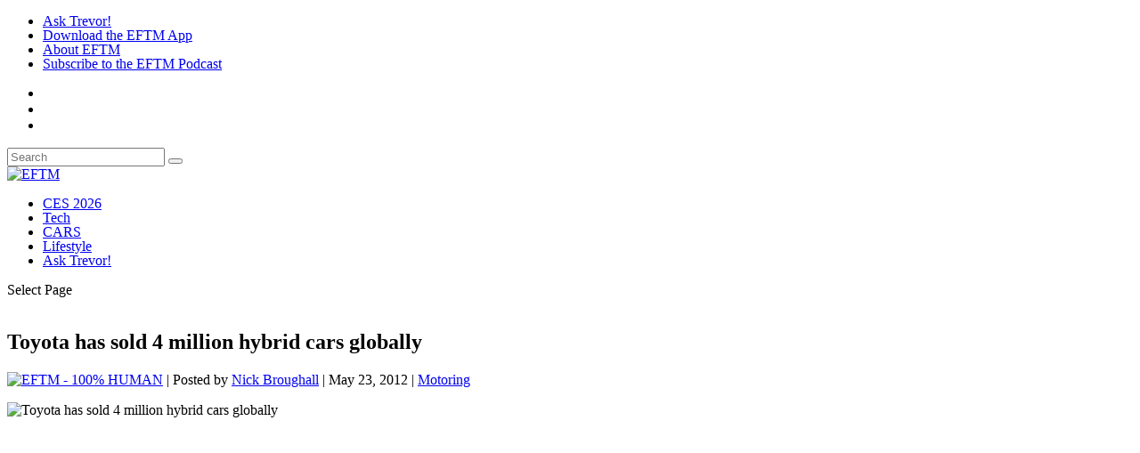

--- FILE ---
content_type: text/html; charset=UTF-8
request_url: https://eftm.com/2012/05/toyota-has-sold-4-million-hybrid-cars-globally-6315
body_size: 28568
content:


<!DOCTYPE html>
<!--[if IE 6]>
<html id="ie6" lang="en-AU">
<![endif]-->
<!--[if IE 7]>
<html id="ie7" lang="en-AU">
<![endif]-->
<!--[if IE 8]>
<html id="ie8" lang="en-AU">
<![endif]-->
<!--[if !(IE 6) | !(IE 7) | !(IE 8)  ]><!-->
<html lang="en-AU">
<!--<![endif]-->
<head>
	<meta charset="UTF-8" /><link rel="preconnect" href="https://fonts.gstatic.com/" crossorigin />
			
	<meta http-equiv="X-UA-Compatible" content="IE=edge">
	<link rel="pingback" href="https://eftm.com/xmlrpc.php" />

		<!--[if lt IE 9]>
	<script src="https://cdn.eftm.com/wp-content/themes/Extra/scripts/ext/html5.js" type="text/javascript"></script>
	<![endif]-->

	<script type="text/javascript">
		document.documentElement.className = 'js';
	</script>

	<meta name='robots' content='index, follow, max-image-preview:large, max-snippet:-1, max-video-preview:-1' />
<script type="text/javascript">
			let jqueryParams=[],jQuery=function(r){return jqueryParams=[...jqueryParams,r],jQuery},$=function(r){return jqueryParams=[...jqueryParams,r],$};window.jQuery=jQuery,window.$=jQuery;let customHeadScripts=!1;jQuery.fn=jQuery.prototype={},$.fn=jQuery.prototype={},jQuery.noConflict=function(r){if(window.jQuery)return jQuery=window.jQuery,$=window.jQuery,customHeadScripts=!0,jQuery.noConflict},jQuery.ready=function(r){jqueryParams=[...jqueryParams,r]},$.ready=function(r){jqueryParams=[...jqueryParams,r]},jQuery.load=function(r){jqueryParams=[...jqueryParams,r]},$.load=function(r){jqueryParams=[...jqueryParams,r]},jQuery.fn.ready=function(r){jqueryParams=[...jqueryParams,r]},$.fn.ready=function(r){jqueryParams=[...jqueryParams,r]};</script>
	<!-- This site is optimized with the Yoast SEO Premium plugin v26.5 (Yoast SEO v26.5) - https://yoast.com/wordpress/plugins/seo/ -->
	<title>Toyota has sold 4 million hybrid cars globally</title>
	<link rel="canonical" href="https://eftm.com/2012/05/toyota-has-sold-4-million-hybrid-cars-globally-6315" />
	<meta property="og:locale" content="en_US" />
	<meta property="og:type" content="article" />
	<meta property="og:title" content="Toyota has sold 4 million hybrid cars globally" />
	<meta property="og:description" content="Toyota is rightfully celebrating this week with the announcement that it has sold four million hybrids around the world since the first one launched in" />
	<meta property="og:url" content="https://eftm.com/2012/05/toyota-has-sold-4-million-hybrid-cars-globally-6315" />
	<meta property="og:site_name" content="EFTM" />
	<meta property="article:publisher" content="http://facebook.com/EFTMOnline" />
	<meta property="article:published_time" content="2012-05-23T03:30:45+00:00" />
	<meta name="author" content="Nick Broughall" />
	<meta name="twitter:card" content="summary_large_image" />
	<meta name="twitter:creator" content="@eftm" />
	<meta name="twitter:site" content="@eftm" />
	<meta name="twitter:label1" content="Written by" />
	<meta name="twitter:data1" content="Nick Broughall" />
	<meta name="twitter:label2" content="Est. reading time" />
	<meta name="twitter:data2" content="1 minute" />
	<script type="application/ld+json" class="yoast-schema-graph">{"@context":"https://schema.org","@graph":[{"@type":"TechArticle","@id":"https://eftm.com/2012/05/toyota-has-sold-4-million-hybrid-cars-globally-6315#article","isPartOf":{"@id":"https://eftm.com/2012/05/toyota-has-sold-4-million-hybrid-cars-globally-6315"},"author":{"name":"Nick Broughall","@id":"https://eftm.com/#/schema/person/34493759c2060942ad34a5f9d5760f5f"},"headline":"Toyota has sold 4 million hybrid cars globally","datePublished":"2012-05-23T03:30:45+00:00","mainEntityOfPage":{"@id":"https://eftm.com/2012/05/toyota-has-sold-4-million-hybrid-cars-globally-6315"},"wordCount":163,"publisher":{"@id":"https://eftm.com/#organization"},"image":{"@id":"https://eftm.com/2012/05/toyota-has-sold-4-million-hybrid-cars-globally-6315#primaryimage"},"thumbnailUrl":"","keywords":["cars","hybrids","motoring","prius","Toyota","vehicles"],"articleSection":["Motoring"],"inLanguage":"en-AU","copyrightYear":"2012","copyrightHolder":{"@id":"https://eftm.com/#organization"}},{"@type":"WebPage","@id":"https://eftm.com/2012/05/toyota-has-sold-4-million-hybrid-cars-globally-6315","url":"https://eftm.com/2012/05/toyota-has-sold-4-million-hybrid-cars-globally-6315","name":"Toyota has sold 4 million hybrid cars globally","isPartOf":{"@id":"https://eftm.com/#website"},"primaryImageOfPage":{"@id":"https://eftm.com/2012/05/toyota-has-sold-4-million-hybrid-cars-globally-6315#primaryimage"},"image":{"@id":"https://eftm.com/2012/05/toyota-has-sold-4-million-hybrid-cars-globally-6315#primaryimage"},"thumbnailUrl":"","datePublished":"2012-05-23T03:30:45+00:00","breadcrumb":{"@id":"https://eftm.com/2012/05/toyota-has-sold-4-million-hybrid-cars-globally-6315#breadcrumb"},"inLanguage":"en-AU","potentialAction":[{"@type":"ReadAction","target":["https://eftm.com/2012/05/toyota-has-sold-4-million-hybrid-cars-globally-6315"]}]},{"@type":"ImageObject","inLanguage":"en-AU","@id":"https://eftm.com/2012/05/toyota-has-sold-4-million-hybrid-cars-globally-6315#primaryimage","url":"","contentUrl":"","width":2953,"height":1969},{"@type":"BreadcrumbList","@id":"https://eftm.com/2012/05/toyota-has-sold-4-million-hybrid-cars-globally-6315#breadcrumb","itemListElement":[{"@type":"ListItem","position":1,"name":"Home","item":"https://eftm.com/"},{"@type":"ListItem","position":2,"name":"Toyota has sold 4 million hybrid cars globally"}]},{"@type":"WebSite","@id":"https://eftm.com/#website","url":"https://eftm.com/","name":"EFTM","description":"Tech + Cars + Lifestyle","publisher":{"@id":"https://eftm.com/#organization"},"potentialAction":[{"@type":"SearchAction","target":{"@type":"EntryPoint","urlTemplate":"https://eftm.com/?s={search_term_string}"},"query-input":{"@type":"PropertyValueSpecification","valueRequired":true,"valueName":"search_term_string"}}],"inLanguage":"en-AU"},{"@type":"Organization","@id":"https://eftm.com/#organization","name":"EFTM","url":"https://eftm.com/","logo":{"@type":"ImageObject","inLanguage":"en-AU","@id":"https://eftm.com/#/schema/logo/image/","url":"https://eftm.com/wp-content/uploads/2017/02/EFTM-HIRES-LOGO-2016.png","contentUrl":"https://eftm.com/wp-content/uploads/2017/02/EFTM-HIRES-LOGO-2016.png","width":7000,"height":2000,"caption":"EFTM"},"image":{"@id":"https://eftm.com/#/schema/logo/image/"},"sameAs":["http://facebook.com/EFTMOnline","https://x.com/eftm","http://instagram.com/eftm","http://youtube.com/eftmonline"]},{"@type":"Person","@id":"https://eftm.com/#/schema/person/34493759c2060942ad34a5f9d5760f5f","name":"Nick Broughall","image":{"@type":"ImageObject","inLanguage":"en-AU","@id":"https://eftm.com/#/schema/person/image/","url":"https://secure.gravatar.com/avatar/110370de1412a922bd7f006f35868af2a162e01e0774dc58e5ecc881aec72dbe?s=96&d=mm&r=r","contentUrl":"https://secure.gravatar.com/avatar/110370de1412a922bd7f006f35868af2a162e01e0774dc58e5ecc881aec72dbe?s=96&d=mm&r=r","caption":"Nick Broughall"},"description":"Nick Broughall is the Australian Editor of TechRadar.com, where he gets to indulge his passion for geekery and the lastest technology. He is also the Editor of EFTM.com.au, where he gets to indulge his passion for manliness, from sampling fine liquor to the joys of growing a beard. It's a pretty good life, really.","url":"https://eftm.com/author/nick"}]}</script>
	<!-- / Yoast SEO Premium plugin. -->


<link rel="amphtml" href="https://eftm.com/2012/05/toyota-has-sold-4-million-hybrid-cars-globally-6315/amp" /><meta name="generator" content="AMP for WP 1.1.11"/><link rel='dns-prefetch' href='//fonts.googleapis.com' />
<link rel='preconnect' href='//www.google-analytics.com' />
<link rel="alternate" type="application/rss+xml" title="EFTM &raquo; Feed" href="https://eftm.com/feed" />
<meta content="EFTM 2021 Child v.1.0.0" name="generator"/><script>WebFontConfig={google:{families:["Open Sans:300italic,400italic,600italic,700italic,800italic,400,300,600,700,800:latin,latin-ext","Abel:regular:latin,latin-ext","Saira Condensed:100,200,300,regular,500,600,700,800,900:latin,latin-ext&display=swap"]}};if ( typeof WebFont === "object" && typeof WebFont.load === "function" ) { WebFont.load( WebFontConfig ); }</script><script data-optimized="1" src="https://cdn.eftm.com/wp-content/plugins/litespeed-cache/assets/js/webfontloader.min.js"></script>
<link data-optimized="1" rel='stylesheet' id='adsanity-default-css-css' href='https://cdn.eftm.com/wp-content/litespeed/css/b71f48ecf86793788b621b5f6be34c69.css?ver=34c69' type='text/css' media='screen' />
<link data-optimized="1" rel='stylesheet' id='wp-block-library-css' href='https://cdn.eftm.com/wp-content/litespeed/css/37b09923ccfc602e6fda63773764ed12.css?ver=4ed12' type='text/css' media='all' />
<style id='wp-block-library-theme-inline-css' type='text/css'>
.wp-block-audio :where(figcaption){color:#555;font-size:13px;text-align:center}.is-dark-theme .wp-block-audio :where(figcaption){color:#ffffffa6}.wp-block-audio{margin:0 0 1em}.wp-block-code{border:1px solid #ccc;border-radius:4px;font-family:Menlo,Consolas,monaco,monospace;padding:.8em 1em}.wp-block-embed :where(figcaption){color:#555;font-size:13px;text-align:center}.is-dark-theme .wp-block-embed :where(figcaption){color:#ffffffa6}.wp-block-embed{margin:0 0 1em}.blocks-gallery-caption{color:#555;font-size:13px;text-align:center}.is-dark-theme .blocks-gallery-caption{color:#ffffffa6}:root :where(.wp-block-image figcaption){color:#555;font-size:13px;text-align:center}.is-dark-theme :root :where(.wp-block-image figcaption){color:#ffffffa6}.wp-block-image{margin:0 0 1em}.wp-block-pullquote{border-bottom:4px solid;border-top:4px solid;color:currentColor;margin-bottom:1.75em}.wp-block-pullquote cite,.wp-block-pullquote footer,.wp-block-pullquote__citation{color:currentColor;font-size:.8125em;font-style:normal;text-transform:uppercase}.wp-block-quote{border-left:.25em solid;margin:0 0 1.75em;padding-left:1em}.wp-block-quote cite,.wp-block-quote footer{color:currentColor;font-size:.8125em;font-style:normal;position:relative}.wp-block-quote:where(.has-text-align-right){border-left:none;border-right:.25em solid;padding-left:0;padding-right:1em}.wp-block-quote:where(.has-text-align-center){border:none;padding-left:0}.wp-block-quote.is-large,.wp-block-quote.is-style-large,.wp-block-quote:where(.is-style-plain){border:none}.wp-block-search .wp-block-search__label{font-weight:700}.wp-block-search__button{border:1px solid #ccc;padding:.375em .625em}:where(.wp-block-group.has-background){padding:1.25em 2.375em}.wp-block-separator.has-css-opacity{opacity:.4}.wp-block-separator{border:none;border-bottom:2px solid;margin-left:auto;margin-right:auto}.wp-block-separator.has-alpha-channel-opacity{opacity:1}.wp-block-separator:not(.is-style-wide):not(.is-style-dots){width:100px}.wp-block-separator.has-background:not(.is-style-dots){border-bottom:none;height:1px}.wp-block-separator.has-background:not(.is-style-wide):not(.is-style-dots){height:2px}.wp-block-table{margin:0 0 1em}.wp-block-table td,.wp-block-table th{word-break:normal}.wp-block-table :where(figcaption){color:#555;font-size:13px;text-align:center}.is-dark-theme .wp-block-table :where(figcaption){color:#ffffffa6}.wp-block-video :where(figcaption){color:#555;font-size:13px;text-align:center}.is-dark-theme .wp-block-video :where(figcaption){color:#ffffffa6}.wp-block-video{margin:0 0 1em}:root :where(.wp-block-template-part.has-background){margin-bottom:0;margin-top:0;padding:1.25em 2.375em}
</style>
<link data-optimized="1" rel='stylesheet' id='icb-image-compare-style-css' href='https://cdn.eftm.com/wp-content/litespeed/css/bfc86d93cf9da836889a1ee83debad77.css?ver=bad77' type='text/css' media='all' />
<style id='global-styles-inline-css' type='text/css'>
:root{--wp--preset--aspect-ratio--square: 1;--wp--preset--aspect-ratio--4-3: 4/3;--wp--preset--aspect-ratio--3-4: 3/4;--wp--preset--aspect-ratio--3-2: 3/2;--wp--preset--aspect-ratio--2-3: 2/3;--wp--preset--aspect-ratio--16-9: 16/9;--wp--preset--aspect-ratio--9-16: 9/16;--wp--preset--color--black: #000000;--wp--preset--color--cyan-bluish-gray: #abb8c3;--wp--preset--color--white: #ffffff;--wp--preset--color--pale-pink: #f78da7;--wp--preset--color--vivid-red: #cf2e2e;--wp--preset--color--luminous-vivid-orange: #ff6900;--wp--preset--color--luminous-vivid-amber: #fcb900;--wp--preset--color--light-green-cyan: #7bdcb5;--wp--preset--color--vivid-green-cyan: #00d084;--wp--preset--color--pale-cyan-blue: #8ed1fc;--wp--preset--color--vivid-cyan-blue: #0693e3;--wp--preset--color--vivid-purple: #9b51e0;--wp--preset--gradient--vivid-cyan-blue-to-vivid-purple: linear-gradient(135deg,rgba(6,147,227,1) 0%,rgb(155,81,224) 100%);--wp--preset--gradient--light-green-cyan-to-vivid-green-cyan: linear-gradient(135deg,rgb(122,220,180) 0%,rgb(0,208,130) 100%);--wp--preset--gradient--luminous-vivid-amber-to-luminous-vivid-orange: linear-gradient(135deg,rgba(252,185,0,1) 0%,rgba(255,105,0,1) 100%);--wp--preset--gradient--luminous-vivid-orange-to-vivid-red: linear-gradient(135deg,rgba(255,105,0,1) 0%,rgb(207,46,46) 100%);--wp--preset--gradient--very-light-gray-to-cyan-bluish-gray: linear-gradient(135deg,rgb(238,238,238) 0%,rgb(169,184,195) 100%);--wp--preset--gradient--cool-to-warm-spectrum: linear-gradient(135deg,rgb(74,234,220) 0%,rgb(151,120,209) 20%,rgb(207,42,186) 40%,rgb(238,44,130) 60%,rgb(251,105,98) 80%,rgb(254,248,76) 100%);--wp--preset--gradient--blush-light-purple: linear-gradient(135deg,rgb(255,206,236) 0%,rgb(152,150,240) 100%);--wp--preset--gradient--blush-bordeaux: linear-gradient(135deg,rgb(254,205,165) 0%,rgb(254,45,45) 50%,rgb(107,0,62) 100%);--wp--preset--gradient--luminous-dusk: linear-gradient(135deg,rgb(255,203,112) 0%,rgb(199,81,192) 50%,rgb(65,88,208) 100%);--wp--preset--gradient--pale-ocean: linear-gradient(135deg,rgb(255,245,203) 0%,rgb(182,227,212) 50%,rgb(51,167,181) 100%);--wp--preset--gradient--electric-grass: linear-gradient(135deg,rgb(202,248,128) 0%,rgb(113,206,126) 100%);--wp--preset--gradient--midnight: linear-gradient(135deg,rgb(2,3,129) 0%,rgb(40,116,252) 100%);--wp--preset--font-size--small: 13px;--wp--preset--font-size--medium: 20px;--wp--preset--font-size--large: 36px;--wp--preset--font-size--x-large: 42px;--wp--preset--spacing--20: 0.44rem;--wp--preset--spacing--30: 0.67rem;--wp--preset--spacing--40: 1rem;--wp--preset--spacing--50: 1.5rem;--wp--preset--spacing--60: 2.25rem;--wp--preset--spacing--70: 3.38rem;--wp--preset--spacing--80: 5.06rem;--wp--preset--shadow--natural: 6px 6px 9px rgba(0, 0, 0, 0.2);--wp--preset--shadow--deep: 12px 12px 50px rgba(0, 0, 0, 0.4);--wp--preset--shadow--sharp: 6px 6px 0px rgba(0, 0, 0, 0.2);--wp--preset--shadow--outlined: 6px 6px 0px -3px rgba(255, 255, 255, 1), 6px 6px rgba(0, 0, 0, 1);--wp--preset--shadow--crisp: 6px 6px 0px rgba(0, 0, 0, 1);}:root { --wp--style--global--content-size: 856px;--wp--style--global--wide-size: 1280px; }:where(body) { margin: 0; }.wp-site-blocks > .alignleft { float: left; margin-right: 2em; }.wp-site-blocks > .alignright { float: right; margin-left: 2em; }.wp-site-blocks > .aligncenter { justify-content: center; margin-left: auto; margin-right: auto; }:where(.is-layout-flex){gap: 0.5em;}:where(.is-layout-grid){gap: 0.5em;}.is-layout-flow > .alignleft{float: left;margin-inline-start: 0;margin-inline-end: 2em;}.is-layout-flow > .alignright{float: right;margin-inline-start: 2em;margin-inline-end: 0;}.is-layout-flow > .aligncenter{margin-left: auto !important;margin-right: auto !important;}.is-layout-constrained > .alignleft{float: left;margin-inline-start: 0;margin-inline-end: 2em;}.is-layout-constrained > .alignright{float: right;margin-inline-start: 2em;margin-inline-end: 0;}.is-layout-constrained > .aligncenter{margin-left: auto !important;margin-right: auto !important;}.is-layout-constrained > :where(:not(.alignleft):not(.alignright):not(.alignfull)){max-width: var(--wp--style--global--content-size);margin-left: auto !important;margin-right: auto !important;}.is-layout-constrained > .alignwide{max-width: var(--wp--style--global--wide-size);}body .is-layout-flex{display: flex;}.is-layout-flex{flex-wrap: wrap;align-items: center;}.is-layout-flex > :is(*, div){margin: 0;}body .is-layout-grid{display: grid;}.is-layout-grid > :is(*, div){margin: 0;}body{padding-top: 0px;padding-right: 0px;padding-bottom: 0px;padding-left: 0px;}:root :where(.wp-element-button, .wp-block-button__link){background-color: #32373c;border-width: 0;color: #fff;font-family: inherit;font-size: inherit;line-height: inherit;padding: calc(0.667em + 2px) calc(1.333em + 2px);text-decoration: none;}.has-black-color{color: var(--wp--preset--color--black) !important;}.has-cyan-bluish-gray-color{color: var(--wp--preset--color--cyan-bluish-gray) !important;}.has-white-color{color: var(--wp--preset--color--white) !important;}.has-pale-pink-color{color: var(--wp--preset--color--pale-pink) !important;}.has-vivid-red-color{color: var(--wp--preset--color--vivid-red) !important;}.has-luminous-vivid-orange-color{color: var(--wp--preset--color--luminous-vivid-orange) !important;}.has-luminous-vivid-amber-color{color: var(--wp--preset--color--luminous-vivid-amber) !important;}.has-light-green-cyan-color{color: var(--wp--preset--color--light-green-cyan) !important;}.has-vivid-green-cyan-color{color: var(--wp--preset--color--vivid-green-cyan) !important;}.has-pale-cyan-blue-color{color: var(--wp--preset--color--pale-cyan-blue) !important;}.has-vivid-cyan-blue-color{color: var(--wp--preset--color--vivid-cyan-blue) !important;}.has-vivid-purple-color{color: var(--wp--preset--color--vivid-purple) !important;}.has-black-background-color{background-color: var(--wp--preset--color--black) !important;}.has-cyan-bluish-gray-background-color{background-color: var(--wp--preset--color--cyan-bluish-gray) !important;}.has-white-background-color{background-color: var(--wp--preset--color--white) !important;}.has-pale-pink-background-color{background-color: var(--wp--preset--color--pale-pink) !important;}.has-vivid-red-background-color{background-color: var(--wp--preset--color--vivid-red) !important;}.has-luminous-vivid-orange-background-color{background-color: var(--wp--preset--color--luminous-vivid-orange) !important;}.has-luminous-vivid-amber-background-color{background-color: var(--wp--preset--color--luminous-vivid-amber) !important;}.has-light-green-cyan-background-color{background-color: var(--wp--preset--color--light-green-cyan) !important;}.has-vivid-green-cyan-background-color{background-color: var(--wp--preset--color--vivid-green-cyan) !important;}.has-pale-cyan-blue-background-color{background-color: var(--wp--preset--color--pale-cyan-blue) !important;}.has-vivid-cyan-blue-background-color{background-color: var(--wp--preset--color--vivid-cyan-blue) !important;}.has-vivid-purple-background-color{background-color: var(--wp--preset--color--vivid-purple) !important;}.has-black-border-color{border-color: var(--wp--preset--color--black) !important;}.has-cyan-bluish-gray-border-color{border-color: var(--wp--preset--color--cyan-bluish-gray) !important;}.has-white-border-color{border-color: var(--wp--preset--color--white) !important;}.has-pale-pink-border-color{border-color: var(--wp--preset--color--pale-pink) !important;}.has-vivid-red-border-color{border-color: var(--wp--preset--color--vivid-red) !important;}.has-luminous-vivid-orange-border-color{border-color: var(--wp--preset--color--luminous-vivid-orange) !important;}.has-luminous-vivid-amber-border-color{border-color: var(--wp--preset--color--luminous-vivid-amber) !important;}.has-light-green-cyan-border-color{border-color: var(--wp--preset--color--light-green-cyan) !important;}.has-vivid-green-cyan-border-color{border-color: var(--wp--preset--color--vivid-green-cyan) !important;}.has-pale-cyan-blue-border-color{border-color: var(--wp--preset--color--pale-cyan-blue) !important;}.has-vivid-cyan-blue-border-color{border-color: var(--wp--preset--color--vivid-cyan-blue) !important;}.has-vivid-purple-border-color{border-color: var(--wp--preset--color--vivid-purple) !important;}.has-vivid-cyan-blue-to-vivid-purple-gradient-background{background: var(--wp--preset--gradient--vivid-cyan-blue-to-vivid-purple) !important;}.has-light-green-cyan-to-vivid-green-cyan-gradient-background{background: var(--wp--preset--gradient--light-green-cyan-to-vivid-green-cyan) !important;}.has-luminous-vivid-amber-to-luminous-vivid-orange-gradient-background{background: var(--wp--preset--gradient--luminous-vivid-amber-to-luminous-vivid-orange) !important;}.has-luminous-vivid-orange-to-vivid-red-gradient-background{background: var(--wp--preset--gradient--luminous-vivid-orange-to-vivid-red) !important;}.has-very-light-gray-to-cyan-bluish-gray-gradient-background{background: var(--wp--preset--gradient--very-light-gray-to-cyan-bluish-gray) !important;}.has-cool-to-warm-spectrum-gradient-background{background: var(--wp--preset--gradient--cool-to-warm-spectrum) !important;}.has-blush-light-purple-gradient-background{background: var(--wp--preset--gradient--blush-light-purple) !important;}.has-blush-bordeaux-gradient-background{background: var(--wp--preset--gradient--blush-bordeaux) !important;}.has-luminous-dusk-gradient-background{background: var(--wp--preset--gradient--luminous-dusk) !important;}.has-pale-ocean-gradient-background{background: var(--wp--preset--gradient--pale-ocean) !important;}.has-electric-grass-gradient-background{background: var(--wp--preset--gradient--electric-grass) !important;}.has-midnight-gradient-background{background: var(--wp--preset--gradient--midnight) !important;}.has-small-font-size{font-size: var(--wp--preset--font-size--small) !important;}.has-medium-font-size{font-size: var(--wp--preset--font-size--medium) !important;}.has-large-font-size{font-size: var(--wp--preset--font-size--large) !important;}.has-x-large-font-size{font-size: var(--wp--preset--font-size--x-large) !important;}
:where(.wp-block-post-template.is-layout-flex){gap: 1.25em;}:where(.wp-block-post-template.is-layout-grid){gap: 1.25em;}
:where(.wp-block-columns.is-layout-flex){gap: 2em;}:where(.wp-block-columns.is-layout-grid){gap: 2em;}
:root :where(.wp-block-pullquote){font-size: 1.5em;line-height: 1.6;}
</style>
<link rel='stylesheet' id='adsanity-cas-css' href='https://eftm.com/cas-custom-sizes/?ver=1.6' type='text/css' media='all' />
<link data-optimized="1" rel='stylesheet' id='dmpro_general_style-css' href='https://cdn.eftm.com/wp-content/litespeed/css/fffa6d9916d10b647f8a03117bbfb456.css?ver=fb456' type='text/css' media='all' />
<style id='dmpro_general_style-inline-css' type='text/css'>
@media (min-width: 981px) {#dmpro-mediaquery-state { z-index:1; }}@media (max-width: 980px) and (min-width: 769px){#dmpro-mediaquery-state { z-index:2; }}@media (max-width: 768px) and (min-width: 401px){#dmpro-mediaquery-state { z-index:2; }}@media (max-width: 400px){#dmpro-mediaquery-state { z-index:3; }}
</style>

<link data-optimized="1" rel='stylesheet' id='extra-style-parent-css' href='https://cdn.eftm.com/wp-content/litespeed/css/4894feaa1769a6cedd218a934bb2fdb0.css?ver=2fdb0' type='text/css' media='all' />
<style id='extra-dynamic-critical-inline-css' type='text/css'>
@font-face{font-family:ETmodules;font-display:block;src:url(https://cdn.eftm.com/wp-content/themes/Extra/core/admin/fonts/modules/all/modules.eot);src:url(https://cdn.eftm.com/wp-content/themes/Extra/core/admin/fonts/modules/all/modules.eot?#iefix) format("embedded-opentype"),url(https://cdn.eftm.com/wp-content/themes/Extra/core/admin/fonts/modules/all/modules.woff) format("woff"),url(https://cdn.eftm.com/wp-content/themes/Extra/core/admin/fonts/modules/all/modules.ttf) format("truetype"),url(https://cdn.eftm.com/wp-content/themes/Extra/core/admin/fonts/modules/all/modules.svg#ETmodules) format("svg");font-weight:400;font-style:normal}
.et_audio_content,.et_link_content,.et_quote_content{background-color:#2ea3f2}.et_pb_post .et-pb-controllers a{margin-bottom:10px}.format-gallery .et-pb-controllers{bottom:0}.et_pb_blog_grid .et_audio_content{margin-bottom:19px}.et_pb_row .et_pb_blog_grid .et_pb_post .et_pb_slide{min-height:180px}.et_audio_content .wp-block-audio{margin:0;padding:0}.et_audio_content h2{line-height:44px}.et_pb_column_1_2 .et_audio_content h2,.et_pb_column_1_3 .et_audio_content h2,.et_pb_column_1_4 .et_audio_content h2,.et_pb_column_1_5 .et_audio_content h2,.et_pb_column_1_6 .et_audio_content h2,.et_pb_column_2_5 .et_audio_content h2,.et_pb_column_3_5 .et_audio_content h2,.et_pb_column_3_8 .et_audio_content h2{margin-bottom:9px;margin-top:0}.et_pb_column_1_2 .et_audio_content,.et_pb_column_3_5 .et_audio_content{padding:35px 40px}.et_pb_column_1_2 .et_audio_content h2,.et_pb_column_3_5 .et_audio_content h2{line-height:32px}.et_pb_column_1_3 .et_audio_content,.et_pb_column_1_4 .et_audio_content,.et_pb_column_1_5 .et_audio_content,.et_pb_column_1_6 .et_audio_content,.et_pb_column_2_5 .et_audio_content,.et_pb_column_3_8 .et_audio_content{padding:35px 20px}.et_pb_column_1_3 .et_audio_content h2,.et_pb_column_1_4 .et_audio_content h2,.et_pb_column_1_5 .et_audio_content h2,.et_pb_column_1_6 .et_audio_content h2,.et_pb_column_2_5 .et_audio_content h2,.et_pb_column_3_8 .et_audio_content h2{font-size:18px;line-height:26px}article.et_pb_has_overlay .et_pb_blog_image_container{position:relative}.et_pb_post>.et_main_video_container{position:relative;margin-bottom:30px}.et_pb_post .et_pb_video_overlay .et_pb_video_play{color:#fff}.et_pb_post .et_pb_video_overlay_hover:hover{background:rgba(0,0,0,.6)}.et_audio_content,.et_link_content,.et_quote_content{text-align:center;word-wrap:break-word;position:relative;padding:50px 60px}.et_audio_content h2,.et_link_content a.et_link_main_url,.et_link_content h2,.et_quote_content blockquote cite,.et_quote_content blockquote p{color:#fff!important}.et_quote_main_link{position:absolute;text-indent:-9999px;width:100%;height:100%;display:block;top:0;left:0}.et_quote_content blockquote{padding:0;margin:0;border:none}.et_audio_content h2,.et_link_content h2,.et_quote_content blockquote p{margin-top:0}.et_audio_content h2{margin-bottom:20px}.et_audio_content h2,.et_link_content h2,.et_quote_content blockquote p{line-height:44px}.et_link_content a.et_link_main_url,.et_quote_content blockquote cite{font-size:18px;font-weight:200}.et_quote_content blockquote cite{font-style:normal}.et_pb_column_2_3 .et_quote_content{padding:50px 42px 45px}.et_pb_column_2_3 .et_audio_content,.et_pb_column_2_3 .et_link_content{padding:40px 40px 45px}.et_pb_column_1_2 .et_audio_content,.et_pb_column_1_2 .et_link_content,.et_pb_column_1_2 .et_quote_content,.et_pb_column_3_5 .et_audio_content,.et_pb_column_3_5 .et_link_content,.et_pb_column_3_5 .et_quote_content{padding:35px 40px}.et_pb_column_1_2 .et_quote_content blockquote p,.et_pb_column_3_5 .et_quote_content blockquote p{font-size:26px;line-height:32px}.et_pb_column_1_2 .et_audio_content h2,.et_pb_column_1_2 .et_link_content h2,.et_pb_column_3_5 .et_audio_content h2,.et_pb_column_3_5 .et_link_content h2{line-height:32px}.et_pb_column_1_2 .et_link_content a.et_link_main_url,.et_pb_column_1_2 .et_quote_content blockquote cite,.et_pb_column_3_5 .et_link_content a.et_link_main_url,.et_pb_column_3_5 .et_quote_content blockquote cite{font-size:14px}.et_pb_column_1_3 .et_quote_content,.et_pb_column_1_4 .et_quote_content,.et_pb_column_1_5 .et_quote_content,.et_pb_column_1_6 .et_quote_content,.et_pb_column_2_5 .et_quote_content,.et_pb_column_3_8 .et_quote_content{padding:35px 30px 32px}.et_pb_column_1_3 .et_audio_content,.et_pb_column_1_3 .et_link_content,.et_pb_column_1_4 .et_audio_content,.et_pb_column_1_4 .et_link_content,.et_pb_column_1_5 .et_audio_content,.et_pb_column_1_5 .et_link_content,.et_pb_column_1_6 .et_audio_content,.et_pb_column_1_6 .et_link_content,.et_pb_column_2_5 .et_audio_content,.et_pb_column_2_5 .et_link_content,.et_pb_column_3_8 .et_audio_content,.et_pb_column_3_8 .et_link_content{padding:35px 20px}.et_pb_column_1_3 .et_audio_content h2,.et_pb_column_1_3 .et_link_content h2,.et_pb_column_1_3 .et_quote_content blockquote p,.et_pb_column_1_4 .et_audio_content h2,.et_pb_column_1_4 .et_link_content h2,.et_pb_column_1_4 .et_quote_content blockquote p,.et_pb_column_1_5 .et_audio_content h2,.et_pb_column_1_5 .et_link_content h2,.et_pb_column_1_5 .et_quote_content blockquote p,.et_pb_column_1_6 .et_audio_content h2,.et_pb_column_1_6 .et_link_content h2,.et_pb_column_1_6 .et_quote_content blockquote p,.et_pb_column_2_5 .et_audio_content h2,.et_pb_column_2_5 .et_link_content h2,.et_pb_column_2_5 .et_quote_content blockquote p,.et_pb_column_3_8 .et_audio_content h2,.et_pb_column_3_8 .et_link_content h2,.et_pb_column_3_8 .et_quote_content blockquote p{font-size:18px;line-height:26px}.et_pb_column_1_3 .et_link_content a.et_link_main_url,.et_pb_column_1_3 .et_quote_content blockquote cite,.et_pb_column_1_4 .et_link_content a.et_link_main_url,.et_pb_column_1_4 .et_quote_content blockquote cite,.et_pb_column_1_5 .et_link_content a.et_link_main_url,.et_pb_column_1_5 .et_quote_content blockquote cite,.et_pb_column_1_6 .et_link_content a.et_link_main_url,.et_pb_column_1_6 .et_quote_content blockquote cite,.et_pb_column_2_5 .et_link_content a.et_link_main_url,.et_pb_column_2_5 .et_quote_content blockquote cite,.et_pb_column_3_8 .et_link_content a.et_link_main_url,.et_pb_column_3_8 .et_quote_content blockquote cite{font-size:14px}.et_pb_post .et_pb_gallery_post_type .et_pb_slide{min-height:500px;background-size:cover!important;background-position:top}.format-gallery .et_pb_slider.gallery-not-found .et_pb_slide{box-shadow:inset 0 0 10px rgba(0,0,0,.1)}.format-gallery .et_pb_slider:hover .et-pb-arrow-prev{left:0}.format-gallery .et_pb_slider:hover .et-pb-arrow-next{right:0}.et_pb_post>.et_pb_slider{margin-bottom:30px}.et_pb_column_3_4 .et_pb_post .et_pb_slide{min-height:442px}.et_pb_column_2_3 .et_pb_post .et_pb_slide{min-height:390px}.et_pb_column_1_2 .et_pb_post .et_pb_slide,.et_pb_column_3_5 .et_pb_post .et_pb_slide{min-height:284px}.et_pb_column_1_3 .et_pb_post .et_pb_slide,.et_pb_column_2_5 .et_pb_post .et_pb_slide,.et_pb_column_3_8 .et_pb_post .et_pb_slide{min-height:180px}.et_pb_column_1_4 .et_pb_post .et_pb_slide,.et_pb_column_1_5 .et_pb_post .et_pb_slide,.et_pb_column_1_6 .et_pb_post .et_pb_slide{min-height:125px}.et_pb_portfolio.et_pb_section_parallax .pagination,.et_pb_portfolio.et_pb_section_video .pagination,.et_pb_portfolio_grid.et_pb_section_parallax .pagination,.et_pb_portfolio_grid.et_pb_section_video .pagination{position:relative}.et_pb_bg_layout_light .et_pb_post .post-meta,.et_pb_bg_layout_light .et_pb_post .post-meta a,.et_pb_bg_layout_light .et_pb_post p{color:#666}.et_pb_bg_layout_dark .et_pb_post .post-meta,.et_pb_bg_layout_dark .et_pb_post .post-meta a,.et_pb_bg_layout_dark .et_pb_post p{color:inherit}.et_pb_text_color_dark .et_audio_content h2,.et_pb_text_color_dark .et_link_content a.et_link_main_url,.et_pb_text_color_dark .et_link_content h2,.et_pb_text_color_dark .et_quote_content blockquote cite,.et_pb_text_color_dark .et_quote_content blockquote p{color:#666!important}.et_pb_text_color_dark.et_audio_content h2,.et_pb_text_color_dark.et_link_content a.et_link_main_url,.et_pb_text_color_dark.et_link_content h2,.et_pb_text_color_dark.et_quote_content blockquote cite,.et_pb_text_color_dark.et_quote_content blockquote p{color:#bbb!important}.et_pb_text_color_dark.et_audio_content,.et_pb_text_color_dark.et_link_content,.et_pb_text_color_dark.et_quote_content{background-color:#e8e8e8}@media (min-width:981px) and (max-width:1100px){.et_quote_content{padding:50px 70px 45px}.et_pb_column_2_3 .et_quote_content{padding:50px 50px 45px}.et_pb_column_1_2 .et_quote_content,.et_pb_column_3_5 .et_quote_content{padding:35px 47px 30px}.et_pb_column_1_3 .et_quote_content,.et_pb_column_1_4 .et_quote_content,.et_pb_column_1_5 .et_quote_content,.et_pb_column_1_6 .et_quote_content,.et_pb_column_2_5 .et_quote_content,.et_pb_column_3_8 .et_quote_content{padding:35px 25px 32px}.et_pb_column_4_4 .et_pb_post .et_pb_slide{min-height:534px}.et_pb_column_3_4 .et_pb_post .et_pb_slide{min-height:392px}.et_pb_column_2_3 .et_pb_post .et_pb_slide{min-height:345px}.et_pb_column_1_2 .et_pb_post .et_pb_slide,.et_pb_column_3_5 .et_pb_post .et_pb_slide{min-height:250px}.et_pb_column_1_3 .et_pb_post .et_pb_slide,.et_pb_column_2_5 .et_pb_post .et_pb_slide,.et_pb_column_3_8 .et_pb_post .et_pb_slide{min-height:155px}.et_pb_column_1_4 .et_pb_post .et_pb_slide,.et_pb_column_1_5 .et_pb_post .et_pb_slide,.et_pb_column_1_6 .et_pb_post .et_pb_slide{min-height:108px}}@media (max-width:980px){.et_pb_bg_layout_dark_tablet .et_audio_content h2{color:#fff!important}.et_pb_text_color_dark_tablet.et_audio_content h2{color:#bbb!important}.et_pb_text_color_dark_tablet.et_audio_content{background-color:#e8e8e8}.et_pb_bg_layout_dark_tablet .et_audio_content h2,.et_pb_bg_layout_dark_tablet .et_link_content a.et_link_main_url,.et_pb_bg_layout_dark_tablet .et_link_content h2,.et_pb_bg_layout_dark_tablet .et_quote_content blockquote cite,.et_pb_bg_layout_dark_tablet .et_quote_content blockquote p{color:#fff!important}.et_pb_text_color_dark_tablet .et_audio_content h2,.et_pb_text_color_dark_tablet .et_link_content a.et_link_main_url,.et_pb_text_color_dark_tablet .et_link_content h2,.et_pb_text_color_dark_tablet .et_quote_content blockquote cite,.et_pb_text_color_dark_tablet .et_quote_content blockquote p{color:#666!important}.et_pb_text_color_dark_tablet.et_audio_content h2,.et_pb_text_color_dark_tablet.et_link_content a.et_link_main_url,.et_pb_text_color_dark_tablet.et_link_content h2,.et_pb_text_color_dark_tablet.et_quote_content blockquote cite,.et_pb_text_color_dark_tablet.et_quote_content blockquote p{color:#bbb!important}.et_pb_text_color_dark_tablet.et_audio_content,.et_pb_text_color_dark_tablet.et_link_content,.et_pb_text_color_dark_tablet.et_quote_content{background-color:#e8e8e8}}@media (min-width:768px) and (max-width:980px){.et_audio_content h2{font-size:26px!important;line-height:44px!important;margin-bottom:24px!important}.et_pb_post>.et_pb_gallery_post_type>.et_pb_slides>.et_pb_slide{min-height:384px!important}.et_quote_content{padding:50px 43px 45px!important}.et_quote_content blockquote p{font-size:26px!important;line-height:44px!important}.et_quote_content blockquote cite{font-size:18px!important}.et_link_content{padding:40px 40px 45px}.et_link_content h2{font-size:26px!important;line-height:44px!important}.et_link_content a.et_link_main_url{font-size:18px!important}}@media (max-width:767px){.et_audio_content h2,.et_link_content h2,.et_quote_content,.et_quote_content blockquote p{font-size:20px!important;line-height:26px!important}.et_audio_content,.et_link_content{padding:35px 20px!important}.et_audio_content h2{margin-bottom:9px!important}.et_pb_bg_layout_dark_phone .et_audio_content h2{color:#fff!important}.et_pb_text_color_dark_phone.et_audio_content{background-color:#e8e8e8}.et_link_content a.et_link_main_url,.et_quote_content blockquote cite{font-size:14px!important}.format-gallery .et-pb-controllers{height:auto}.et_pb_post>.et_pb_gallery_post_type>.et_pb_slides>.et_pb_slide{min-height:222px!important}.et_pb_bg_layout_dark_phone .et_audio_content h2,.et_pb_bg_layout_dark_phone .et_link_content a.et_link_main_url,.et_pb_bg_layout_dark_phone .et_link_content h2,.et_pb_bg_layout_dark_phone .et_quote_content blockquote cite,.et_pb_bg_layout_dark_phone .et_quote_content blockquote p{color:#fff!important}.et_pb_text_color_dark_phone .et_audio_content h2,.et_pb_text_color_dark_phone .et_link_content a.et_link_main_url,.et_pb_text_color_dark_phone .et_link_content h2,.et_pb_text_color_dark_phone .et_quote_content blockquote cite,.et_pb_text_color_dark_phone .et_quote_content blockquote p{color:#666!important}.et_pb_text_color_dark_phone.et_audio_content h2,.et_pb_text_color_dark_phone.et_link_content a.et_link_main_url,.et_pb_text_color_dark_phone.et_link_content h2,.et_pb_text_color_dark_phone.et_quote_content blockquote cite,.et_pb_text_color_dark_phone.et_quote_content blockquote p{color:#bbb!important}.et_pb_text_color_dark_phone.et_audio_content,.et_pb_text_color_dark_phone.et_link_content,.et_pb_text_color_dark_phone.et_quote_content{background-color:#e8e8e8}}@media (max-width:479px){.et_pb_column_1_2 .et_pb_carousel_item .et_pb_video_play,.et_pb_column_1_3 .et_pb_carousel_item .et_pb_video_play,.et_pb_column_2_3 .et_pb_carousel_item .et_pb_video_play,.et_pb_column_2_5 .et_pb_carousel_item .et_pb_video_play,.et_pb_column_3_5 .et_pb_carousel_item .et_pb_video_play,.et_pb_column_3_8 .et_pb_carousel_item .et_pb_video_play{font-size:1.5rem;line-height:1.5rem;margin-left:-.75rem;margin-top:-.75rem}.et_audio_content,.et_quote_content{padding:35px 20px!important}.et_pb_post>.et_pb_gallery_post_type>.et_pb_slides>.et_pb_slide{min-height:156px!important}}.et_full_width_page .et_gallery_item{float:left;width:20.875%;margin:0 5.5% 5.5% 0}.et_full_width_page .et_gallery_item:nth-child(3n){margin-right:5.5%}.et_full_width_page .et_gallery_item:nth-child(3n+1){clear:none}.et_full_width_page .et_gallery_item:nth-child(4n){margin-right:0}.et_full_width_page .et_gallery_item:nth-child(4n+1){clear:both}
.et_pb_slider{position:relative;overflow:hidden}.et_pb_slide{padding:0 6%;background-size:cover;background-position:50%;background-repeat:no-repeat}.et_pb_slider .et_pb_slide{display:none;float:left;margin-right:-100%;position:relative;width:100%;text-align:center;list-style:none!important;background-position:50%;background-size:100%;background-size:cover}.et_pb_slider .et_pb_slide:first-child{display:list-item}.et-pb-controllers{position:absolute;bottom:20px;left:0;width:100%;text-align:center;z-index:10}.et-pb-controllers a{display:inline-block;background-color:hsla(0,0%,100%,.5);text-indent:-9999px;border-radius:7px;width:7px;height:7px;margin-right:10px;padding:0;opacity:.5}.et-pb-controllers .et-pb-active-control{opacity:1}.et-pb-controllers a:last-child{margin-right:0}.et-pb-controllers .et-pb-active-control{background-color:#fff}.et_pb_slides .et_pb_temp_slide{display:block}.et_pb_slides:after{content:"";display:block;clear:both;visibility:hidden;line-height:0;height:0;width:0}@media (max-width:980px){.et_pb_bg_layout_light_tablet .et-pb-controllers .et-pb-active-control{background-color:#333}.et_pb_bg_layout_light_tablet .et-pb-controllers a{background-color:rgba(0,0,0,.3)}.et_pb_bg_layout_light_tablet .et_pb_slide_content{color:#333}.et_pb_bg_layout_dark_tablet .et_pb_slide_description{text-shadow:0 1px 3px rgba(0,0,0,.3)}.et_pb_bg_layout_dark_tablet .et_pb_slide_content{color:#fff}.et_pb_bg_layout_dark_tablet .et-pb-controllers .et-pb-active-control{background-color:#fff}.et_pb_bg_layout_dark_tablet .et-pb-controllers a{background-color:hsla(0,0%,100%,.5)}}@media (max-width:767px){.et-pb-controllers{position:absolute;bottom:5%;left:0;width:100%;text-align:center;z-index:10;height:14px}.et_transparent_nav .et_pb_section:first-child .et-pb-controllers{bottom:18px}.et_pb_bg_layout_light_phone.et_pb_slider_with_overlay .et_pb_slide_overlay_container,.et_pb_bg_layout_light_phone.et_pb_slider_with_text_overlay .et_pb_text_overlay_wrapper{background-color:hsla(0,0%,100%,.9)}.et_pb_bg_layout_light_phone .et-pb-controllers .et-pb-active-control{background-color:#333}.et_pb_bg_layout_dark_phone.et_pb_slider_with_overlay .et_pb_slide_overlay_container,.et_pb_bg_layout_dark_phone.et_pb_slider_with_text_overlay .et_pb_text_overlay_wrapper,.et_pb_bg_layout_light_phone .et-pb-controllers a{background-color:rgba(0,0,0,.3)}.et_pb_bg_layout_dark_phone .et-pb-controllers .et-pb-active-control{background-color:#fff}.et_pb_bg_layout_dark_phone .et-pb-controllers a{background-color:hsla(0,0%,100%,.5)}}.et_mobile_device .et_pb_slider_parallax .et_pb_slide,.et_mobile_device .et_pb_slides .et_parallax_bg.et_pb_parallax_css{background-attachment:scroll}
.et-pb-arrow-next,.et-pb-arrow-prev{position:absolute;top:50%;z-index:100;font-size:48px;color:#fff;margin-top:-24px;transition:all .2s ease-in-out;opacity:0}.et_pb_bg_layout_light .et-pb-arrow-next,.et_pb_bg_layout_light .et-pb-arrow-prev{color:#333}.et_pb_slider:hover .et-pb-arrow-prev{left:22px;opacity:1}.et_pb_slider:hover .et-pb-arrow-next{right:22px;opacity:1}.et_pb_bg_layout_light .et-pb-controllers .et-pb-active-control{background-color:#333}.et_pb_bg_layout_light .et-pb-controllers a{background-color:rgba(0,0,0,.3)}.et-pb-arrow-next:hover,.et-pb-arrow-prev:hover{text-decoration:none}.et-pb-arrow-next span,.et-pb-arrow-prev span{display:none}.et-pb-arrow-prev{left:-22px}.et-pb-arrow-next{right:-22px}.et-pb-arrow-prev:before{content:"4"}.et-pb-arrow-next:before{content:"5"}.format-gallery .et-pb-arrow-next,.format-gallery .et-pb-arrow-prev{color:#fff}.et_pb_column_1_3 .et_pb_slider:hover .et-pb-arrow-prev,.et_pb_column_1_4 .et_pb_slider:hover .et-pb-arrow-prev,.et_pb_column_1_5 .et_pb_slider:hover .et-pb-arrow-prev,.et_pb_column_1_6 .et_pb_slider:hover .et-pb-arrow-prev,.et_pb_column_2_5 .et_pb_slider:hover .et-pb-arrow-prev{left:0}.et_pb_column_1_3 .et_pb_slider:hover .et-pb-arrow-next,.et_pb_column_1_4 .et_pb_slider:hover .et-pb-arrow-prev,.et_pb_column_1_5 .et_pb_slider:hover .et-pb-arrow-prev,.et_pb_column_1_6 .et_pb_slider:hover .et-pb-arrow-prev,.et_pb_column_2_5 .et_pb_slider:hover .et-pb-arrow-next{right:0}.et_pb_column_1_4 .et_pb_slider .et_pb_slide,.et_pb_column_1_5 .et_pb_slider .et_pb_slide,.et_pb_column_1_6 .et_pb_slider .et_pb_slide{min-height:170px}.et_pb_column_1_4 .et_pb_slider:hover .et-pb-arrow-next,.et_pb_column_1_5 .et_pb_slider:hover .et-pb-arrow-next,.et_pb_column_1_6 .et_pb_slider:hover .et-pb-arrow-next{right:0}@media (max-width:980px){.et_pb_bg_layout_light_tablet .et-pb-arrow-next,.et_pb_bg_layout_light_tablet .et-pb-arrow-prev{color:#333}.et_pb_bg_layout_dark_tablet .et-pb-arrow-next,.et_pb_bg_layout_dark_tablet .et-pb-arrow-prev{color:#fff}}@media (max-width:767px){.et_pb_slider:hover .et-pb-arrow-prev{left:0;opacity:1}.et_pb_slider:hover .et-pb-arrow-next{right:0;opacity:1}.et_pb_bg_layout_light_phone .et-pb-arrow-next,.et_pb_bg_layout_light_phone .et-pb-arrow-prev{color:#333}.et_pb_bg_layout_dark_phone .et-pb-arrow-next,.et_pb_bg_layout_dark_phone .et-pb-arrow-prev{color:#fff}}.et_mobile_device .et-pb-arrow-prev{left:22px;opacity:1}.et_mobile_device .et-pb-arrow-next{right:22px;opacity:1}@media (max-width:767px){.et_mobile_device .et-pb-arrow-prev{left:0;opacity:1}.et_mobile_device .et-pb-arrow-next{right:0;opacity:1}}
.et_overlay{z-index:-1;position:absolute;top:0;left:0;display:block;width:100%;height:100%;background:hsla(0,0%,100%,.9);opacity:0;pointer-events:none;transition:all .3s;border:1px solid #e5e5e5;box-sizing:border-box;-webkit-backface-visibility:hidden;backface-visibility:hidden;-webkit-font-smoothing:antialiased}.et_overlay:before{color:#2ea3f2;content:"\E050";position:absolute;top:50%;left:50%;transform:translate(-50%,-50%);font-size:32px;transition:all .4s}.et_portfolio_image,.et_shop_image{position:relative;display:block}.et_pb_has_overlay:not(.et_pb_image):hover .et_overlay,.et_portfolio_image:hover .et_overlay,.et_shop_image:hover .et_overlay{z-index:3;opacity:1}#ie7 .et_overlay,#ie8 .et_overlay{display:none}.et_pb_module.et_pb_has_overlay{position:relative}.et_pb_module.et_pb_has_overlay .et_overlay,article.et_pb_has_overlay{border:none}
.et_pb_blog_grid .et_audio_container .mejs-container .mejs-controls .mejs-time span{font-size:14px}.et_audio_container .mejs-container{width:auto!important;min-width:unset!important;height:auto!important}.et_audio_container .mejs-container,.et_audio_container .mejs-container .mejs-controls,.et_audio_container .mejs-embed,.et_audio_container .mejs-embed body{background:none;height:auto}.et_audio_container .mejs-controls .mejs-time-rail .mejs-time-loaded,.et_audio_container .mejs-time.mejs-currenttime-container{display:none!important}.et_audio_container .mejs-time{display:block!important;padding:0;margin-left:10px;margin-right:90px;line-height:inherit}.et_audio_container .mejs-android .mejs-time,.et_audio_container .mejs-ios .mejs-time,.et_audio_container .mejs-ipad .mejs-time,.et_audio_container .mejs-iphone .mejs-time{margin-right:0}.et_audio_container .mejs-controls .mejs-horizontal-volume-slider .mejs-horizontal-volume-total,.et_audio_container .mejs-controls .mejs-time-rail .mejs-time-total{background:hsla(0,0%,100%,.5);border-radius:5px;height:4px;margin:8px 0 0;top:0;right:0;left:auto}.et_audio_container .mejs-controls>div{height:20px!important}.et_audio_container .mejs-controls div.mejs-time-rail{padding-top:0;position:relative;display:block!important;margin-left:42px;margin-right:0}.et_audio_container span.mejs-time-total.mejs-time-slider{display:block!important;position:relative!important;max-width:100%;min-width:unset!important}.et_audio_container .mejs-button.mejs-volume-button{width:auto;height:auto;margin-left:auto;position:absolute;right:59px;bottom:-2px}.et_audio_container .mejs-controls .mejs-horizontal-volume-slider .mejs-horizontal-volume-current,.et_audio_container .mejs-controls .mejs-time-rail .mejs-time-current{background:#fff;height:4px;border-radius:5px}.et_audio_container .mejs-controls .mejs-horizontal-volume-slider .mejs-horizontal-volume-handle,.et_audio_container .mejs-controls .mejs-time-rail .mejs-time-handle{display:block;border:none;width:10px}.et_audio_container .mejs-time-rail .mejs-time-handle-content{border-radius:100%;transform:scale(1)}.et_pb_text_color_dark .et_audio_container .mejs-time-rail .mejs-time-handle-content{border-color:#666}.et_audio_container .mejs-time-rail .mejs-time-hovered{height:4px}.et_audio_container .mejs-controls .mejs-horizontal-volume-slider .mejs-horizontal-volume-handle{background:#fff;border-radius:5px;height:10px;position:absolute;top:-3px}.et_audio_container .mejs-container .mejs-controls .mejs-time span{font-size:18px}.et_audio_container .mejs-controls a.mejs-horizontal-volume-slider{display:block!important;height:19px;margin-left:5px;position:absolute;right:0;bottom:0}.et_audio_container .mejs-controls div.mejs-horizontal-volume-slider{height:4px}.et_audio_container .mejs-playpause-button button,.et_audio_container .mejs-volume-button button{background:none!important;margin:0!important;width:auto!important;height:auto!important;position:relative!important;z-index:99}.et_audio_container .mejs-playpause-button button:before{content:"E"!important;font-size:32px;left:0;top:-8px}.et_audio_container .mejs-playpause-button button:before,.et_audio_container .mejs-volume-button button:before{color:#fff}.et_audio_container .mejs-playpause-button{margin-top:-7px!important;width:auto!important;height:auto!important;position:absolute}.et_audio_container .mejs-controls .mejs-button button:focus{outline:none}.et_audio_container .mejs-playpause-button.mejs-pause button:before{content:"`"!important}.et_audio_container .mejs-volume-button button:before{content:"\E068";font-size:18px}.et_pb_text_color_dark .et_audio_container .mejs-controls .mejs-horizontal-volume-slider .mejs-horizontal-volume-total,.et_pb_text_color_dark .et_audio_container .mejs-controls .mejs-time-rail .mejs-time-total{background:hsla(0,0%,60%,.5)}.et_pb_text_color_dark .et_audio_container .mejs-controls .mejs-horizontal-volume-slider .mejs-horizontal-volume-current,.et_pb_text_color_dark .et_audio_container .mejs-controls .mejs-time-rail .mejs-time-current{background:#999}.et_pb_text_color_dark .et_audio_container .mejs-playpause-button button:before,.et_pb_text_color_dark .et_audio_container .mejs-volume-button button:before{color:#666}.et_pb_text_color_dark .et_audio_container .mejs-controls .mejs-horizontal-volume-slider .mejs-horizontal-volume-handle,.et_pb_text_color_dark .mejs-controls .mejs-time-rail .mejs-time-handle{background:#666}.et_pb_text_color_dark .mejs-container .mejs-controls .mejs-time span{color:#999}.et_pb_column_1_3 .et_audio_container .mejs-container .mejs-controls .mejs-time span,.et_pb_column_1_4 .et_audio_container .mejs-container .mejs-controls .mejs-time span,.et_pb_column_1_5 .et_audio_container .mejs-container .mejs-controls .mejs-time span,.et_pb_column_1_6 .et_audio_container .mejs-container .mejs-controls .mejs-time span,.et_pb_column_2_5 .et_audio_container .mejs-container .mejs-controls .mejs-time span,.et_pb_column_3_8 .et_audio_container .mejs-container .mejs-controls .mejs-time span{font-size:14px}.et_audio_container .mejs-container .mejs-controls{padding:0;flex-wrap:wrap;min-width:unset!important;position:relative}@media (max-width:980px){.et_pb_column_1_3 .et_audio_container .mejs-container .mejs-controls .mejs-time span,.et_pb_column_1_4 .et_audio_container .mejs-container .mejs-controls .mejs-time span,.et_pb_column_1_5 .et_audio_container .mejs-container .mejs-controls .mejs-time span,.et_pb_column_1_6 .et_audio_container .mejs-container .mejs-controls .mejs-time span,.et_pb_column_2_5 .et_audio_container .mejs-container .mejs-controls .mejs-time span,.et_pb_column_3_8 .et_audio_container .mejs-container .mejs-controls .mejs-time span{font-size:18px}.et_pb_bg_layout_dark_tablet .et_audio_container .mejs-controls .mejs-horizontal-volume-slider .mejs-horizontal-volume-total,.et_pb_bg_layout_dark_tablet .et_audio_container .mejs-controls .mejs-time-rail .mejs-time-total{background:hsla(0,0%,100%,.5)}.et_pb_bg_layout_dark_tablet .et_audio_container .mejs-controls .mejs-horizontal-volume-slider .mejs-horizontal-volume-current,.et_pb_bg_layout_dark_tablet .et_audio_container .mejs-controls .mejs-time-rail .mejs-time-current{background:#fff}.et_pb_bg_layout_dark_tablet .et_audio_container .mejs-playpause-button button:before,.et_pb_bg_layout_dark_tablet .et_audio_container .mejs-volume-button button:before{color:#fff}.et_pb_bg_layout_dark_tablet .et_audio_container .mejs-controls .mejs-horizontal-volume-slider .mejs-horizontal-volume-handle,.et_pb_bg_layout_dark_tablet .mejs-controls .mejs-time-rail .mejs-time-handle{background:#fff}.et_pb_bg_layout_dark_tablet .mejs-container .mejs-controls .mejs-time span{color:#fff}.et_pb_text_color_dark_tablet .et_audio_container .mejs-controls .mejs-horizontal-volume-slider .mejs-horizontal-volume-total,.et_pb_text_color_dark_tablet .et_audio_container .mejs-controls .mejs-time-rail .mejs-time-total{background:hsla(0,0%,60%,.5)}.et_pb_text_color_dark_tablet .et_audio_container .mejs-controls .mejs-horizontal-volume-slider .mejs-horizontal-volume-current,.et_pb_text_color_dark_tablet .et_audio_container .mejs-controls .mejs-time-rail .mejs-time-current{background:#999}.et_pb_text_color_dark_tablet .et_audio_container .mejs-playpause-button button:before,.et_pb_text_color_dark_tablet .et_audio_container .mejs-volume-button button:before{color:#666}.et_pb_text_color_dark_tablet .et_audio_container .mejs-controls .mejs-horizontal-volume-slider .mejs-horizontal-volume-handle,.et_pb_text_color_dark_tablet .mejs-controls .mejs-time-rail .mejs-time-handle{background:#666}.et_pb_text_color_dark_tablet .mejs-container .mejs-controls .mejs-time span{color:#999}}@media (max-width:767px){.et_audio_container .mejs-container .mejs-controls .mejs-time span{font-size:14px!important}.et_pb_bg_layout_dark_phone .et_audio_container .mejs-controls .mejs-horizontal-volume-slider .mejs-horizontal-volume-total,.et_pb_bg_layout_dark_phone .et_audio_container .mejs-controls .mejs-time-rail .mejs-time-total{background:hsla(0,0%,100%,.5)}.et_pb_bg_layout_dark_phone .et_audio_container .mejs-controls .mejs-horizontal-volume-slider .mejs-horizontal-volume-current,.et_pb_bg_layout_dark_phone .et_audio_container .mejs-controls .mejs-time-rail .mejs-time-current{background:#fff}.et_pb_bg_layout_dark_phone .et_audio_container .mejs-playpause-button button:before,.et_pb_bg_layout_dark_phone .et_audio_container .mejs-volume-button button:before{color:#fff}.et_pb_bg_layout_dark_phone .et_audio_container .mejs-controls .mejs-horizontal-volume-slider .mejs-horizontal-volume-handle,.et_pb_bg_layout_dark_phone .mejs-controls .mejs-time-rail .mejs-time-handle{background:#fff}.et_pb_bg_layout_dark_phone .mejs-container .mejs-controls .mejs-time span{color:#fff}.et_pb_text_color_dark_phone .et_audio_container .mejs-controls .mejs-horizontal-volume-slider .mejs-horizontal-volume-total,.et_pb_text_color_dark_phone .et_audio_container .mejs-controls .mejs-time-rail .mejs-time-total{background:hsla(0,0%,60%,.5)}.et_pb_text_color_dark_phone .et_audio_container .mejs-controls .mejs-horizontal-volume-slider .mejs-horizontal-volume-current,.et_pb_text_color_dark_phone .et_audio_container .mejs-controls .mejs-time-rail .mejs-time-current{background:#999}.et_pb_text_color_dark_phone .et_audio_container .mejs-playpause-button button:before,.et_pb_text_color_dark_phone .et_audio_container .mejs-volume-button button:before{color:#666}.et_pb_text_color_dark_phone .et_audio_container .mejs-controls .mejs-horizontal-volume-slider .mejs-horizontal-volume-handle,.et_pb_text_color_dark_phone .mejs-controls .mejs-time-rail .mejs-time-handle{background:#666}.et_pb_text_color_dark_phone .mejs-container .mejs-controls .mejs-time span{color:#999}}
.et_pb_video_box{display:block;position:relative;z-index:1;line-height:0}.et_pb_video_box video{width:100%!important;height:auto!important}.et_pb_video_overlay{position:absolute;z-index:10;top:0;left:0;height:100%;width:100%;background-size:cover;background-repeat:no-repeat;background-position:50%;cursor:pointer}.et_pb_video_play:before{font-family:ETmodules;content:"I"}.et_pb_video_play{display:block;position:absolute;z-index:100;color:#fff;left:50%;top:50%}.et_pb_column_1_2 .et_pb_video_play,.et_pb_column_2_3 .et_pb_video_play,.et_pb_column_3_4 .et_pb_video_play,.et_pb_column_3_5 .et_pb_video_play,.et_pb_column_4_4 .et_pb_video_play{font-size:6rem;line-height:6rem;margin-left:-3rem;margin-top:-3rem}.et_pb_column_1_3 .et_pb_video_play,.et_pb_column_1_4 .et_pb_video_play,.et_pb_column_1_5 .et_pb_video_play,.et_pb_column_1_6 .et_pb_video_play,.et_pb_column_2_5 .et_pb_video_play,.et_pb_column_3_8 .et_pb_video_play{font-size:3rem;line-height:3rem;margin-left:-1.5rem;margin-top:-1.5rem}.et_pb_bg_layout_light .et_pb_video_play{color:#333}.et_pb_video_overlay_hover{background:transparent;width:100%;height:100%;position:absolute;z-index:100;transition:all .5s ease-in-out}.et_pb_video .et_pb_video_overlay_hover:hover{background:rgba(0,0,0,.6)}@media (min-width:768px) and (max-width:980px){.et_pb_column_1_3 .et_pb_video_play,.et_pb_column_1_4 .et_pb_video_play,.et_pb_column_1_5 .et_pb_video_play,.et_pb_column_1_6 .et_pb_video_play,.et_pb_column_2_5 .et_pb_video_play,.et_pb_column_3_8 .et_pb_video_play{font-size:6rem;line-height:6rem;margin-left:-3rem;margin-top:-3rem}}@media (max-width:980px){.et_pb_bg_layout_light_tablet .et_pb_video_play{color:#333}}@media (max-width:768px){.et_pb_column_1_2 .et_pb_video_play,.et_pb_column_2_3 .et_pb_video_play,.et_pb_column_3_4 .et_pb_video_play,.et_pb_column_3_5 .et_pb_video_play,.et_pb_column_4_4 .et_pb_video_play{font-size:3rem;line-height:3rem;margin-left:-1.5rem;margin-top:-1.5rem}}@media (max-width:767px){.et_pb_bg_layout_light_phone .et_pb_video_play{color:#333}}
.et_post_gallery{padding:0!important;line-height:1.7!important;list-style:none!important}.et_gallery_item{float:left;width:28.353%;margin:0 7.47% 7.47% 0}.blocks-gallery-item,.et_gallery_item{padding-left:0!important}.blocks-gallery-item:before,.et_gallery_item:before{display:none}.et_gallery_item:nth-child(3n){margin-right:0}.et_gallery_item:nth-child(3n+1){clear:both}
.et_pb_post{margin-bottom:60px;word-wrap:break-word}.et_pb_fullwidth_post_content.et_pb_with_border img,.et_pb_post_content.et_pb_with_border img,.et_pb_with_border .et_pb_post .et_pb_slides,.et_pb_with_border .et_pb_post img:not(.woocommerce-placeholder),.et_pb_with_border.et_pb_posts .et_pb_post,.et_pb_with_border.et_pb_posts_nav span.nav-next a,.et_pb_with_border.et_pb_posts_nav span.nav-previous a{border:0 solid #333}.et_pb_post .entry-content{padding-top:30px}.et_pb_post .entry-featured-image-url{display:block;position:relative;margin-bottom:30px}.et_pb_post .entry-title a,.et_pb_post h2 a{text-decoration:none}.et_pb_post .post-meta{font-size:14px;margin-bottom:6px}.et_pb_post .more,.et_pb_post .post-meta a{text-decoration:none}.et_pb_post .more{color:#82c0c7}.et_pb_posts a.more-link{clear:both;display:block}.et_pb_posts .et_pb_post{position:relative}.et_pb_has_overlay.et_pb_post .et_pb_image_container a{display:block;position:relative;overflow:hidden}.et_pb_image_container img,.et_pb_post a img{vertical-align:bottom;max-width:100%}@media (min-width:981px) and (max-width:1100px){.et_pb_post{margin-bottom:42px}}@media (max-width:980px){.et_pb_post{margin-bottom:42px}.et_pb_bg_layout_light_tablet .et_pb_post .post-meta,.et_pb_bg_layout_light_tablet .et_pb_post .post-meta a,.et_pb_bg_layout_light_tablet .et_pb_post p{color:#666}.et_pb_bg_layout_dark_tablet .et_pb_post .post-meta,.et_pb_bg_layout_dark_tablet .et_pb_post .post-meta a,.et_pb_bg_layout_dark_tablet .et_pb_post p{color:inherit}.et_pb_bg_layout_dark_tablet .comment_postinfo a,.et_pb_bg_layout_dark_tablet .comment_postinfo span{color:#fff}}@media (max-width:767px){.et_pb_post{margin-bottom:42px}.et_pb_post>h2{font-size:18px}.et_pb_bg_layout_light_phone .et_pb_post .post-meta,.et_pb_bg_layout_light_phone .et_pb_post .post-meta a,.et_pb_bg_layout_light_phone .et_pb_post p{color:#666}.et_pb_bg_layout_dark_phone .et_pb_post .post-meta,.et_pb_bg_layout_dark_phone .et_pb_post .post-meta a,.et_pb_bg_layout_dark_phone .et_pb_post p{color:inherit}.et_pb_bg_layout_dark_phone .comment_postinfo a,.et_pb_bg_layout_dark_phone .comment_postinfo span{color:#fff}}@media (max-width:479px){.et_pb_post{margin-bottom:42px}.et_pb_post h2{font-size:16px;padding-bottom:0}.et_pb_post .post-meta{color:#666;font-size:14px}}
@media (min-width:981px){.et_pb_gutter.et_pb_gutters1 #left-area{width:75%}.et_pb_gutter.et_pb_gutters1 #sidebar{width:25%}.et_pb_gutters1.et_right_sidebar #left-area{padding-right:0}.et_pb_gutters1.et_left_sidebar #left-area{padding-left:0}.et_pb_gutter.et_pb_gutters1.et_right_sidebar #main-content .container:before{right:25%!important}.et_pb_gutter.et_pb_gutters1.et_left_sidebar #main-content .container:before{left:25%!important}.et_pb_gutters1 .et_pb_column,.et_pb_gutters1.et_pb_row .et_pb_column{margin-right:0}.et_pb_gutters1 .et_pb_column_4_4,.et_pb_gutters1.et_pb_row .et_pb_column_4_4{width:100%}.et_pb_gutters1 .et_pb_column_4_4 .et_pb_module,.et_pb_gutters1.et_pb_row .et_pb_column_4_4 .et_pb_module{margin-bottom:0}.et_pb_gutters1 .et_pb_column_3_4,.et_pb_gutters1.et_pb_row .et_pb_column_3_4{width:75%}.et_pb_gutters1 .et_pb_column_3_4 .et_pb_module,.et_pb_gutters1.et_pb_row .et_pb_column_3_4 .et_pb_module{margin-bottom:0}.et_pb_gutters1 .et_pb_column_2_3,.et_pb_gutters1.et_pb_row .et_pb_column_2_3{width:66.667%}.et_pb_gutters1 .et_pb_column_2_3 .et_pb_module,.et_pb_gutters1.et_pb_row .et_pb_column_2_3 .et_pb_module{margin-bottom:0}.et_pb_gutters1 .et_pb_column_3_5,.et_pb_gutters1.et_pb_row .et_pb_column_3_5{width:60%}.et_pb_gutters1 .et_pb_column_3_5 .et_pb_module,.et_pb_gutters1.et_pb_row .et_pb_column_3_5 .et_pb_module{margin-bottom:0}.et_pb_gutters1 .et_pb_column_1_2,.et_pb_gutters1.et_pb_row .et_pb_column_1_2{width:50%}.et_pb_gutters1 .et_pb_column_1_2 .et_pb_module,.et_pb_gutters1.et_pb_row .et_pb_column_1_2 .et_pb_module{margin-bottom:0}.et_pb_gutters1 .et_pb_column_2_5,.et_pb_gutters1.et_pb_row .et_pb_column_2_5{width:40%}.et_pb_gutters1 .et_pb_column_2_5 .et_pb_module,.et_pb_gutters1.et_pb_row .et_pb_column_2_5 .et_pb_module{margin-bottom:0}.et_pb_gutters1 .et_pb_column_1_3,.et_pb_gutters1.et_pb_row .et_pb_column_1_3{width:33.3333%}.et_pb_gutters1 .et_pb_column_1_3 .et_pb_module,.et_pb_gutters1.et_pb_row .et_pb_column_1_3 .et_pb_module{margin-bottom:0}.et_pb_gutters1 .et_pb_column_1_4,.et_pb_gutters1.et_pb_row .et_pb_column_1_4{width:25%}.et_pb_gutters1 .et_pb_column_1_4 .et_pb_module,.et_pb_gutters1.et_pb_row .et_pb_column_1_4 .et_pb_module{margin-bottom:0}.et_pb_gutters1 .et_pb_column_1_5,.et_pb_gutters1.et_pb_row .et_pb_column_1_5{width:20%}.et_pb_gutters1 .et_pb_column_1_5 .et_pb_module,.et_pb_gutters1.et_pb_row .et_pb_column_1_5 .et_pb_module{margin-bottom:0}.et_pb_gutters1 .et_pb_column_1_6,.et_pb_gutters1.et_pb_row .et_pb_column_1_6{width:16.6667%}.et_pb_gutters1 .et_pb_column_1_6 .et_pb_module,.et_pb_gutters1.et_pb_row .et_pb_column_1_6 .et_pb_module{margin-bottom:0}.et_pb_gutters1 .et_full_width_page.woocommerce-page ul.products li.product{width:25%;margin-right:0;margin-bottom:0}.et_pb_gutters1.et_left_sidebar.woocommerce-page #main-content ul.products li.product,.et_pb_gutters1.et_right_sidebar.woocommerce-page #main-content ul.products li.product{width:33.333%;margin-right:0}}@media (max-width:980px){.et_pb_gutters1 .et_pb_column,.et_pb_gutters1 .et_pb_column .et_pb_module,.et_pb_gutters1.et_pb_row .et_pb_column,.et_pb_gutters1.et_pb_row .et_pb_column .et_pb_module{margin-bottom:0}.et_pb_gutters1 .et_pb_row_1-2_1-4_1-4>.et_pb_column.et_pb_column_1_4,.et_pb_gutters1 .et_pb_row_1-4_1-4>.et_pb_column.et_pb_column_1_4,.et_pb_gutters1 .et_pb_row_1-4_1-4_1-2>.et_pb_column.et_pb_column_1_4,.et_pb_gutters1 .et_pb_row_1-5_1-5_3-5>.et_pb_column.et_pb_column_1_5,.et_pb_gutters1 .et_pb_row_3-5_1-5_1-5>.et_pb_column.et_pb_column_1_5,.et_pb_gutters1 .et_pb_row_4col>.et_pb_column.et_pb_column_1_4,.et_pb_gutters1 .et_pb_row_5col>.et_pb_column.et_pb_column_1_5,.et_pb_gutters1.et_pb_row_1-2_1-4_1-4>.et_pb_column.et_pb_column_1_4,.et_pb_gutters1.et_pb_row_1-4_1-4>.et_pb_column.et_pb_column_1_4,.et_pb_gutters1.et_pb_row_1-4_1-4_1-2>.et_pb_column.et_pb_column_1_4,.et_pb_gutters1.et_pb_row_1-5_1-5_3-5>.et_pb_column.et_pb_column_1_5,.et_pb_gutters1.et_pb_row_3-5_1-5_1-5>.et_pb_column.et_pb_column_1_5,.et_pb_gutters1.et_pb_row_4col>.et_pb_column.et_pb_column_1_4,.et_pb_gutters1.et_pb_row_5col>.et_pb_column.et_pb_column_1_5{width:50%;margin-right:0}.et_pb_gutters1 .et_pb_row_1-2_1-6_1-6_1-6>.et_pb_column.et_pb_column_1_6,.et_pb_gutters1 .et_pb_row_1-6_1-6_1-6>.et_pb_column.et_pb_column_1_6,.et_pb_gutters1 .et_pb_row_1-6_1-6_1-6_1-2>.et_pb_column.et_pb_column_1_6,.et_pb_gutters1 .et_pb_row_6col>.et_pb_column.et_pb_column_1_6,.et_pb_gutters1.et_pb_row_1-2_1-6_1-6_1-6>.et_pb_column.et_pb_column_1_6,.et_pb_gutters1.et_pb_row_1-6_1-6_1-6>.et_pb_column.et_pb_column_1_6,.et_pb_gutters1.et_pb_row_1-6_1-6_1-6_1-2>.et_pb_column.et_pb_column_1_6,.et_pb_gutters1.et_pb_row_6col>.et_pb_column.et_pb_column_1_6{width:33.333%;margin-right:0}.et_pb_gutters1 .et_pb_row_1-6_1-6_1-6_1-6>.et_pb_column.et_pb_column_1_6,.et_pb_gutters1.et_pb_row_1-6_1-6_1-6_1-6>.et_pb_column.et_pb_column_1_6{width:50%;margin-right:0}}@media (max-width:767px){.et_pb_gutters1 .et_pb_column,.et_pb_gutters1 .et_pb_column .et_pb_module,.et_pb_gutters1.et_pb_row .et_pb_column,.et_pb_gutters1.et_pb_row .et_pb_column .et_pb_module{margin-bottom:0}}@media (max-width:479px){.et_pb_gutters1 .et_pb_column,.et_pb_gutters1.et_pb_row .et_pb_column{margin:0!important}.et_pb_gutters1 .et_pb_column .et_pb_module,.et_pb_gutters1.et_pb_row .et_pb_column .et_pb_module{margin-bottom:0}}
@-webkit-keyframes fadeOutTop{0%{opacity:1;transform:translatey(0)}to{opacity:0;transform:translatey(-60%)}}@keyframes fadeOutTop{0%{opacity:1;transform:translatey(0)}to{opacity:0;transform:translatey(-60%)}}@-webkit-keyframes fadeInTop{0%{opacity:0;transform:translatey(-60%)}to{opacity:1;transform:translatey(0)}}@keyframes fadeInTop{0%{opacity:0;transform:translatey(-60%)}to{opacity:1;transform:translatey(0)}}@-webkit-keyframes fadeInBottom{0%{opacity:0;transform:translatey(60%)}to{opacity:1;transform:translatey(0)}}@keyframes fadeInBottom{0%{opacity:0;transform:translatey(60%)}to{opacity:1;transform:translatey(0)}}@-webkit-keyframes fadeOutBottom{0%{opacity:1;transform:translatey(0)}to{opacity:0;transform:translatey(60%)}}@keyframes fadeOutBottom{0%{opacity:1;transform:translatey(0)}to{opacity:0;transform:translatey(60%)}}@-webkit-keyframes Grow{0%{opacity:0;transform:scaleY(.5)}to{opacity:1;transform:scale(1)}}@keyframes Grow{0%{opacity:0;transform:scaleY(.5)}to{opacity:1;transform:scale(1)}}/*!
	  * Animate.css - http://daneden.me/animate
	  * Licensed under the MIT license - http://opensource.org/licenses/MIT
	  * Copyright (c) 2015 Daniel Eden
	 */@-webkit-keyframes flipInX{0%{transform:perspective(400px) rotateX(90deg);-webkit-animation-timing-function:ease-in;animation-timing-function:ease-in;opacity:0}40%{transform:perspective(400px) rotateX(-20deg);-webkit-animation-timing-function:ease-in;animation-timing-function:ease-in}60%{transform:perspective(400px) rotateX(10deg);opacity:1}80%{transform:perspective(400px) rotateX(-5deg)}to{transform:perspective(400px)}}@keyframes flipInX{0%{transform:perspective(400px) rotateX(90deg);-webkit-animation-timing-function:ease-in;animation-timing-function:ease-in;opacity:0}40%{transform:perspective(400px) rotateX(-20deg);-webkit-animation-timing-function:ease-in;animation-timing-function:ease-in}60%{transform:perspective(400px) rotateX(10deg);opacity:1}80%{transform:perspective(400px) rotateX(-5deg)}to{transform:perspective(400px)}}@-webkit-keyframes flipInY{0%{transform:perspective(400px) rotateY(90deg);-webkit-animation-timing-function:ease-in;animation-timing-function:ease-in;opacity:0}40%{transform:perspective(400px) rotateY(-20deg);-webkit-animation-timing-function:ease-in;animation-timing-function:ease-in}60%{transform:perspective(400px) rotateY(10deg);opacity:1}80%{transform:perspective(400px) rotateY(-5deg)}to{transform:perspective(400px)}}@keyframes flipInY{0%{transform:perspective(400px) rotateY(90deg);-webkit-animation-timing-function:ease-in;animation-timing-function:ease-in;opacity:0}40%{transform:perspective(400px) rotateY(-20deg);-webkit-animation-timing-function:ease-in;animation-timing-function:ease-in}60%{transform:perspective(400px) rotateY(10deg);opacity:1}80%{transform:perspective(400px) rotateY(-5deg)}to{transform:perspective(400px)}}
.nav li li{padding:0 20px;margin:0}.et-menu li li a{padding:6px 20px;width:200px}.nav li{position:relative;line-height:1em}.nav li li{position:relative;line-height:2em}.nav li ul{position:absolute;padding:20px 0;z-index:9999;width:240px;background:#fff;visibility:hidden;opacity:0;border-top:3px solid #2ea3f2;box-shadow:0 2px 5px rgba(0,0,0,.1);-moz-box-shadow:0 2px 5px rgba(0,0,0,.1);-webkit-box-shadow:0 2px 5px rgba(0,0,0,.1);-webkit-transform:translateZ(0);text-align:left}.nav li.et-hover>ul{visibility:visible}.nav li.et-touch-hover>ul,.nav li:hover>ul{opacity:1;visibility:visible}.nav li li ul{z-index:1000;top:-23px;left:240px}.nav li.et-reverse-direction-nav li ul{left:auto;right:240px}.nav li:hover{visibility:inherit}.et_mobile_menu li a,.nav li li a{font-size:14px;transition:opacity .2s ease-in-out,background-color .2s ease-in-out}.et_mobile_menu li a:hover,.nav ul li a:hover{background-color:rgba(0,0,0,.03);opacity:.7}.et-dropdown-removing>ul{display:none}.mega-menu .et-dropdown-removing>ul{display:block}.et-menu .menu-item-has-children>a:first-child:after{font-family:ETmodules;content:"3";font-size:16px;position:absolute;right:0;top:0;font-weight:800}.et-menu .menu-item-has-children>a:first-child{padding-right:20px}.et-menu li li.menu-item-has-children>a:first-child:after{right:20px;top:6px}.et-menu-nav li.mega-menu{position:inherit}.et-menu-nav li.mega-menu>ul{padding:30px 20px;position:absolute!important;width:100%;left:0!important}.et-menu-nav li.mega-menu ul li{margin:0;float:left!important;display:block!important;padding:0!important}.et-menu-nav li.mega-menu li>ul{-webkit-animation:none!important;animation:none!important;padding:0;border:none;left:auto;top:auto;width:240px!important;position:relative;box-shadow:none;-webkit-box-shadow:none}.et-menu-nav li.mega-menu li ul{visibility:visible;opacity:1;display:none}.et-menu-nav li.mega-menu.et-hover li ul,.et-menu-nav li.mega-menu:hover li ul{display:block}.et-menu-nav li.mega-menu:hover>ul{opacity:1!important;visibility:visible!important}.et-menu-nav li.mega-menu>ul>li>a:first-child{padding-top:0!important;font-weight:700;border-bottom:1px solid rgba(0,0,0,.03)}.et-menu-nav li.mega-menu>ul>li>a:first-child:hover{background-color:transparent!important}.et-menu-nav li.mega-menu li>a{width:200px!important}.et-menu-nav li.mega-menu.mega-menu-parent li>a,.et-menu-nav li.mega-menu.mega-menu-parent li li{width:100%!important}.et-menu-nav li.mega-menu.mega-menu-parent li>.sub-menu{float:left;width:100%!important}.et-menu-nav li.mega-menu>ul>li{width:25%;margin:0}.et-menu-nav li.mega-menu.mega-menu-parent-3>ul>li{width:33.33%}.et-menu-nav li.mega-menu.mega-menu-parent-2>ul>li{width:50%}.et-menu-nav li.mega-menu.mega-menu-parent-1>ul>li{width:100%}.et_pb_fullwidth_menu li.mega-menu .menu-item-has-children>a:first-child:after,.et_pb_menu li.mega-menu .menu-item-has-children>a:first-child:after{display:none}.et_fullwidth_nav #top-menu li.mega-menu>ul{width:auto;left:30px!important;right:30px!important}.et_mobile_menu{position:absolute;left:0;padding:5%;background:#fff;width:100%;visibility:visible;opacity:1;display:none;z-index:9999;border-top:3px solid #2ea3f2;box-shadow:0 2px 5px rgba(0,0,0,.1);-moz-box-shadow:0 2px 5px rgba(0,0,0,.1);-webkit-box-shadow:0 2px 5px rgba(0,0,0,.1)}#main-header .et_mobile_menu li ul,.et_pb_fullwidth_menu .et_mobile_menu li ul,.et_pb_menu .et_mobile_menu li ul{visibility:visible!important;display:block!important;padding-left:10px}.et_mobile_menu li li{padding-left:5%}.et_mobile_menu li a{border-bottom:1px solid rgba(0,0,0,.03);color:#666;padding:10px 5%;display:block}.et_mobile_menu .menu-item-has-children>a{font-weight:700;background-color:rgba(0,0,0,.03)}.et_mobile_menu li .menu-item-has-children>a{background-color:transparent}.et_mobile_nav_menu{float:right;display:none}.mobile_menu_bar{position:relative;display:block;line-height:0}.mobile_menu_bar:before{content:"a";font-size:32px;position:relative;left:0;top:0;cursor:pointer}.et_pb_module .mobile_menu_bar:before{top:2px}.mobile_nav .select_page{display:none}
</style>
<link data-optimized="1" rel='stylesheet' id='adsanity-raw-divi-custom-modules-styles-css' href='https://cdn.eftm.com/wp-content/litespeed/css/1caa5a68f888b4186a039da397d1572e.css?ver=1572e' type='text/css' media='all' />
<link data-optimized="1" rel='stylesheet' id='adsanity-divi-custom-modules-styles-css' href='https://cdn.eftm.com/wp-content/litespeed/css/8096dafb63f6dcd680f727370eafe226.css?ver=fe226' type='text/css' media='all' />

<link data-optimized="1" rel='stylesheet' id='extra-style-css' href='https://cdn.eftm.com/wp-content/litespeed/css/78b0eec62adf57471ddb83a7bcceb403.css?ver=eb403' type='text/css' media='all' />
<script type="text/javascript" src="https://cdn.eftm.com/wp-includes/js/jquery/jquery.min.js" id="jquery-core-js"></script>
<script data-optimized="1" type="text/javascript" src="https://cdn.eftm.com/wp-content/litespeed/js/df2702ffed02176e49a6c01b1f9e3cce.js?ver=e3cce" id="jquery-migrate-js"></script>
<script type="text/javascript" id="jquery-js-after">
/* <![CDATA[ */
jqueryParams.length&&$.each(jqueryParams,function(e,r){if("function"==typeof r){var n=String(r);n.replace("$","jQuery");var a=new Function("return "+n)();$(document).ready(a)}});
/* ]]> */
</script>
<script data-optimized="1" type="text/javascript" src="https://cdn.eftm.com/wp-content/litespeed/js/f94fb54357d8bff552331b1cda839ffa.js?ver=39ffa" id="ds-theme-script-js"></script>
<link rel='shortlink' href='https://eftm.com/?p=6315' />
<script type="text/javascript">
(function(url){
	if(/(?:Chrome\/26\.0\.1410\.63 Safari\/537\.31|WordfenceTestMonBot)/.test(navigator.userAgent)){ return; }
	var addEvent = function(evt, handler) {
		if (window.addEventListener) {
			document.addEventListener(evt, handler, false);
		} else if (window.attachEvent) {
			document.attachEvent('on' + evt, handler);
		}
	};
	var removeEvent = function(evt, handler) {
		if (window.removeEventListener) {
			document.removeEventListener(evt, handler, false);
		} else if (window.detachEvent) {
			document.detachEvent('on' + evt, handler);
		}
	};
	var evts = 'contextmenu dblclick drag dragend dragenter dragleave dragover dragstart drop keydown keypress keyup mousedown mousemove mouseout mouseover mouseup mousewheel scroll'.split(' ');
	var logHuman = function() {
		if (window.wfLogHumanRan) { return; }
		window.wfLogHumanRan = true;
		var wfscr = document.createElement('script');
		wfscr.type = 'text/javascript';
		wfscr.async = true;
		wfscr.src = url + '&r=' + Math.random();
		(document.getElementsByTagName('head')[0]||document.getElementsByTagName('body')[0]).appendChild(wfscr);
		for (var i = 0; i < evts.length; i++) {
			removeEvent(evts[i], logHuman);
		}
	};
	for (var i = 0; i < evts.length; i++) {
		addEvent(evts[i], logHuman);
	}
})('//eftm.com/?wordfence_lh=1&hid=798BDF0E75E2D30EA51E1E6CDDEA805F');
</script><style type="text/css">.saboxplugin-wrap{ border-top-style:solid !important; border-top-color: !important; border-bottom-style:solid !important; border-bottom-color: !important; border-left-style:solid !important; border-left-color: !important; border-right-style:solid !important; border-right-color: !important;}.saboxplugin-authorname .sabox-job-title{font-size:12px;opacity:.7;display: inline-block;margin-left: 10px;}</style><meta name="viewport" content="width=device-width, initial-scale=1.0, maximum-scale=1.0, user-scalable=1" />      <meta name="onesignal" content="wordpress-plugin"/>
            <script>

      window.OneSignalDeferred = window.OneSignalDeferred || [];

      OneSignalDeferred.push(function(OneSignal) {
        var oneSignal_options = {};
        window._oneSignalInitOptions = oneSignal_options;

        oneSignal_options['serviceWorkerParam'] = { scope: '/wp-content/plugins/onesignal-free-web-push-notifications/sdk_files/push/onesignal/' };
oneSignal_options['serviceWorkerPath'] = 'OneSignalSDKWorker.js';

        OneSignal.Notifications.setDefaultUrl("https://eftm.com");

        oneSignal_options['wordpress'] = true;
oneSignal_options['appId'] = 'c93f5d78-73ff-4a87-8e82-45ccf668c290';
oneSignal_options['allowLocalhostAsSecureOrigin'] = true;
oneSignal_options['welcomeNotification'] = { };
oneSignal_options['welcomeNotification']['title'] = "EFTM.com";
oneSignal_options['welcomeNotification']['message'] = "Thanks for ticking the box and clicking the button! We won&#039;t let you down";
oneSignal_options['welcomeNotification']['url'] = "http://eftm.com";
oneSignal_options['path'] = "https://eftm.com/wp-content/plugins/onesignal-free-web-push-notifications/sdk_files/";
oneSignal_options['promptOptions'] = { };
oneSignal_options['notifyButton'] = { };
oneSignal_options['notifyButton']['enable'] = true;
oneSignal_options['notifyButton']['position'] = 'bottom-left';
oneSignal_options['notifyButton']['theme'] = 'default';
oneSignal_options['notifyButton']['size'] = 'small';
oneSignal_options['notifyButton']['showCredit'] = true;
oneSignal_options['notifyButton']['text'] = {};
              OneSignal.init(window._oneSignalInitOptions);
                    });

      function documentInitOneSignal() {
        var oneSignal_elements = document.getElementsByClassName("OneSignal-prompt");

        var oneSignalLinkClickHandler = function(event) { OneSignal.Notifications.requestPermission(); event.preventDefault(); };        for(var i = 0; i < oneSignal_elements.length; i++)
          oneSignal_elements[i].addEventListener('click', oneSignalLinkClickHandler, false);
      }

      if (document.readyState === 'complete') {
           documentInitOneSignal();
      }
      else {
           window.addEventListener("load", function(event){
               documentInitOneSignal();
          });
      }
    </script>
<link rel="dns-prefetch" href="//stats.eftm.com" /><style type="text/css" id="extra-custom-background-css">
body.custom-background { background-image: url('https://cdn.eftm.com/wp-content/uploads/2023/04/EFTM-BACKGROUND-SMALL.png'); background-repeat: no-repeat; background-size: cover; background-position: top left; background-attachment: fixed; }
</style>
<style type="text/css">.saboxplugin-wrap{-webkit-box-sizing:border-box;-moz-box-sizing:border-box;-ms-box-sizing:border-box;box-sizing:border-box;border:1px solid #eee;width:100%;clear:both;display:block;overflow:hidden;word-wrap:break-word;position:relative}.saboxplugin-wrap .saboxplugin-gravatar{float:left;padding:0 20px 20px 20px}.saboxplugin-wrap .saboxplugin-gravatar img{max-width:100px;height:auto;border-radius:0;}.saboxplugin-wrap .saboxplugin-authorname{font-size:18px;line-height:1;margin:20px 0 0 20px;display:block}.saboxplugin-wrap .saboxplugin-authorname a{text-decoration:none}.saboxplugin-wrap .saboxplugin-authorname a:focus{outline:0}.saboxplugin-wrap .saboxplugin-desc{display:block;margin:5px 20px}.saboxplugin-wrap .saboxplugin-desc a{text-decoration:underline}.saboxplugin-wrap .saboxplugin-desc p{margin:5px 0 12px}.saboxplugin-wrap .saboxplugin-web{margin:0 20px 15px;text-align:left}.saboxplugin-wrap .sab-web-position{text-align:right}.saboxplugin-wrap .saboxplugin-web a{color:#ccc;text-decoration:none}.saboxplugin-wrap .saboxplugin-socials{position:relative;display:block;background:#fcfcfc;padding:5px;border-top:1px solid #eee}.saboxplugin-wrap .saboxplugin-socials a svg{width:20px;height:20px}.saboxplugin-wrap .saboxplugin-socials a svg .st2{fill:#fff; transform-origin:center center;}.saboxplugin-wrap .saboxplugin-socials a svg .st1{fill:rgba(0,0,0,.3)}.saboxplugin-wrap .saboxplugin-socials a:hover{opacity:.8;-webkit-transition:opacity .4s;-moz-transition:opacity .4s;-o-transition:opacity .4s;transition:opacity .4s;box-shadow:none!important;-webkit-box-shadow:none!important}.saboxplugin-wrap .saboxplugin-socials .saboxplugin-icon-color{box-shadow:none;padding:0;border:0;-webkit-transition:opacity .4s;-moz-transition:opacity .4s;-o-transition:opacity .4s;transition:opacity .4s;display:inline-block;color:#fff;font-size:0;text-decoration:inherit;margin:5px;-webkit-border-radius:0;-moz-border-radius:0;-ms-border-radius:0;-o-border-radius:0;border-radius:0;overflow:hidden}.saboxplugin-wrap .saboxplugin-socials .saboxplugin-icon-grey{text-decoration:inherit;box-shadow:none;position:relative;display:-moz-inline-stack;display:inline-block;vertical-align:middle;zoom:1;margin:10px 5px;color:#444;fill:#444}.clearfix:after,.clearfix:before{content:' ';display:table;line-height:0;clear:both}.ie7 .clearfix{zoom:1}.saboxplugin-socials.sabox-colored .saboxplugin-icon-color .sab-twitch{border-color:#38245c}.saboxplugin-socials.sabox-colored .saboxplugin-icon-color .sab-addthis{border-color:#e91c00}.saboxplugin-socials.sabox-colored .saboxplugin-icon-color .sab-behance{border-color:#003eb0}.saboxplugin-socials.sabox-colored .saboxplugin-icon-color .sab-delicious{border-color:#06c}.saboxplugin-socials.sabox-colored .saboxplugin-icon-color .sab-deviantart{border-color:#036824}.saboxplugin-socials.sabox-colored .saboxplugin-icon-color .sab-digg{border-color:#00327c}.saboxplugin-socials.sabox-colored .saboxplugin-icon-color .sab-dribbble{border-color:#ba1655}.saboxplugin-socials.sabox-colored .saboxplugin-icon-color .sab-facebook{border-color:#1e2e4f}.saboxplugin-socials.sabox-colored .saboxplugin-icon-color .sab-flickr{border-color:#003576}.saboxplugin-socials.sabox-colored .saboxplugin-icon-color .sab-github{border-color:#264874}.saboxplugin-socials.sabox-colored .saboxplugin-icon-color .sab-google{border-color:#0b51c5}.saboxplugin-socials.sabox-colored .saboxplugin-icon-color .sab-googleplus{border-color:#96271a}.saboxplugin-socials.sabox-colored .saboxplugin-icon-color .sab-html5{border-color:#902e13}.saboxplugin-socials.sabox-colored .saboxplugin-icon-color .sab-instagram{border-color:#1630aa}.saboxplugin-socials.sabox-colored .saboxplugin-icon-color .sab-linkedin{border-color:#00344f}.saboxplugin-socials.sabox-colored .saboxplugin-icon-color .sab-pinterest{border-color:#5b040e}.saboxplugin-socials.sabox-colored .saboxplugin-icon-color .sab-reddit{border-color:#992900}.saboxplugin-socials.sabox-colored .saboxplugin-icon-color .sab-rss{border-color:#a43b0a}.saboxplugin-socials.sabox-colored .saboxplugin-icon-color .sab-sharethis{border-color:#5d8420}.saboxplugin-socials.sabox-colored .saboxplugin-icon-color .sab-skype{border-color:#00658a}.saboxplugin-socials.sabox-colored .saboxplugin-icon-color .sab-soundcloud{border-color:#995200}.saboxplugin-socials.sabox-colored .saboxplugin-icon-color .sab-spotify{border-color:#0f612c}.saboxplugin-socials.sabox-colored .saboxplugin-icon-color .sab-stackoverflow{border-color:#a95009}.saboxplugin-socials.sabox-colored .saboxplugin-icon-color .sab-steam{border-color:#006388}.saboxplugin-socials.sabox-colored .saboxplugin-icon-color .sab-user_email{border-color:#b84e05}.saboxplugin-socials.sabox-colored .saboxplugin-icon-color .sab-stumbleUpon{border-color:#9b280e}.saboxplugin-socials.sabox-colored .saboxplugin-icon-color .sab-tumblr{border-color:#10151b}.saboxplugin-socials.sabox-colored .saboxplugin-icon-color .sab-twitter{border-color:#0967a0}.saboxplugin-socials.sabox-colored .saboxplugin-icon-color .sab-vimeo{border-color:#0d7091}.saboxplugin-socials.sabox-colored .saboxplugin-icon-color .sab-windows{border-color:#003f71}.saboxplugin-socials.sabox-colored .saboxplugin-icon-color .sab-whatsapp{border-color:#003f71}.saboxplugin-socials.sabox-colored .saboxplugin-icon-color .sab-wordpress{border-color:#0f3647}.saboxplugin-socials.sabox-colored .saboxplugin-icon-color .sab-yahoo{border-color:#14002d}.saboxplugin-socials.sabox-colored .saboxplugin-icon-color .sab-youtube{border-color:#900}.saboxplugin-socials.sabox-colored .saboxplugin-icon-color .sab-xing{border-color:#000202}.saboxplugin-socials.sabox-colored .saboxplugin-icon-color .sab-mixcloud{border-color:#2475a0}.saboxplugin-socials.sabox-colored .saboxplugin-icon-color .sab-vk{border-color:#243549}.saboxplugin-socials.sabox-colored .saboxplugin-icon-color .sab-medium{border-color:#00452c}.saboxplugin-socials.sabox-colored .saboxplugin-icon-color .sab-quora{border-color:#420e00}.saboxplugin-socials.sabox-colored .saboxplugin-icon-color .sab-meetup{border-color:#9b181c}.saboxplugin-socials.sabox-colored .saboxplugin-icon-color .sab-goodreads{border-color:#000}.saboxplugin-socials.sabox-colored .saboxplugin-icon-color .sab-snapchat{border-color:#999700}.saboxplugin-socials.sabox-colored .saboxplugin-icon-color .sab-500px{border-color:#00557f}.saboxplugin-socials.sabox-colored .saboxplugin-icon-color .sab-mastodont{border-color:#185886}.sab-patreon{border-color:#fc573b}.sabox-plus-item{margin-bottom:20px}@media screen and (max-width:480px){.saboxplugin-wrap{text-align:center}.saboxplugin-wrap .saboxplugin-gravatar{float:none;padding:20px 0;text-align:center;margin:0 auto;display:block}.saboxplugin-wrap .saboxplugin-gravatar img{float:none;display:inline-block;display:-moz-inline-stack;vertical-align:middle;zoom:1}.saboxplugin-wrap .saboxplugin-desc{margin:0 10px 20px;text-align:center}.saboxplugin-wrap .saboxplugin-authorname{text-align:center;margin:10px 0 20px}}body .saboxplugin-authorname a,body .saboxplugin-authorname a:hover{box-shadow:none;-webkit-box-shadow:none}a.sab-profile-edit{font-size:16px!important;line-height:1!important}.sab-edit-settings a,a.sab-profile-edit{color:#0073aa!important;box-shadow:none!important;-webkit-box-shadow:none!important}.sab-edit-settings{margin-right:15px;position:absolute;right:0;z-index:2;bottom:10px;line-height:20px}.sab-edit-settings i{margin-left:5px}.saboxplugin-socials{line-height:1!important}.rtl .saboxplugin-wrap .saboxplugin-gravatar{float:right}.rtl .saboxplugin-wrap .saboxplugin-authorname{display:flex;align-items:center}.rtl .saboxplugin-wrap .saboxplugin-authorname .sab-profile-edit{margin-right:10px}.rtl .sab-edit-settings{right:auto;left:0}img.sab-custom-avatar{max-width:75px;}.saboxplugin-wrap {margin-top:0px; margin-bottom:0px; padding: 0px 0px }.saboxplugin-wrap .saboxplugin-authorname {font-size:18px; line-height:25px;}.saboxplugin-wrap .saboxplugin-desc p, .saboxplugin-wrap .saboxplugin-desc {font-size:14px !important; line-height:21px !important;}.saboxplugin-wrap .saboxplugin-web {font-size:14px;}.saboxplugin-wrap .saboxplugin-socials a svg {width:18px;height:18px;}.saboxplugin-tabs-wrapper {
                width: 100%;
                display: block;
                clear: both;
                overflow: auto;
            }
            
            .saboxplugin-tabs-wrapper ul{
                margin:0px;
                padding: 0px;
            }
            
            .saboxplugin-tabs-wrapper ul li {
                list-style: none;
                float: left;
                color: #222222;
                padding: 8px 20px;
                background-color: #e4e4e4;
                box-sizing: border-box;
                margin-right: 1px;
                border-bottom: 1px solid #c7c7c7;
            }
            
            .saboxplugin-tabs-wrapper ul li.active,
            .saboxplugin-tabs-wrapper ul li:hover{
                color: #222222;
                background-color: #efefef;
                border-bottom: 1px solid #c7c7c7;
                cursor:pointer;
            }
            
            .saboxplugin-tab{
                padding:20px;
            }
            
            .saboxplugin-tab ul{
                margin:0px;
                padding: 0px;
            }

            .saboxplugin-tab ul li{
                list-style: none;
            }.saboxplugin-authorname .sabox-job-title{font-size:12px;opacity:.7;display: inline-block;margin-left: 10px;}</style><style type="text/css">.saboxplugin-wrap{-webkit-box-sizing:border-box;-moz-box-sizing:border-box;-ms-box-sizing:border-box;box-sizing:border-box;border:1px solid #eee;width:100%;clear:both;display:block;overflow:hidden;word-wrap:break-word;position:relative}.saboxplugin-wrap .saboxplugin-gravatar{float:left;padding:0 20px 20px 20px}.saboxplugin-wrap .saboxplugin-gravatar img{max-width:100px;height:auto;border-radius:0;}.saboxplugin-wrap .saboxplugin-authorname{font-size:18px;line-height:1;margin:20px 0 0 20px;display:block}.saboxplugin-wrap .saboxplugin-authorname a{text-decoration:none}.saboxplugin-wrap .saboxplugin-authorname a:focus{outline:0}.saboxplugin-wrap .saboxplugin-desc{display:block;margin:5px 20px}.saboxplugin-wrap .saboxplugin-desc a{text-decoration:underline}.saboxplugin-wrap .saboxplugin-desc p{margin:5px 0 12px}.saboxplugin-wrap .saboxplugin-web{margin:0 20px 15px;text-align:left}.saboxplugin-wrap .sab-web-position{text-align:right}.saboxplugin-wrap .saboxplugin-web a{color:#ccc;text-decoration:none}.saboxplugin-wrap .saboxplugin-socials{position:relative;display:block;background:#fcfcfc;padding:5px;border-top:1px solid #eee}.saboxplugin-wrap .saboxplugin-socials a svg{width:20px;height:20px}.saboxplugin-wrap .saboxplugin-socials a svg .st2{fill:#fff; transform-origin:center center;}.saboxplugin-wrap .saboxplugin-socials a svg .st1{fill:rgba(0,0,0,.3)}.saboxplugin-wrap .saboxplugin-socials a:hover{opacity:.8;-webkit-transition:opacity .4s;-moz-transition:opacity .4s;-o-transition:opacity .4s;transition:opacity .4s;box-shadow:none!important;-webkit-box-shadow:none!important}.saboxplugin-wrap .saboxplugin-socials .saboxplugin-icon-color{box-shadow:none;padding:0;border:0;-webkit-transition:opacity .4s;-moz-transition:opacity .4s;-o-transition:opacity .4s;transition:opacity .4s;display:inline-block;color:#fff;font-size:0;text-decoration:inherit;margin:5px;-webkit-border-radius:0;-moz-border-radius:0;-ms-border-radius:0;-o-border-radius:0;border-radius:0;overflow:hidden}.saboxplugin-wrap .saboxplugin-socials .saboxplugin-icon-grey{text-decoration:inherit;box-shadow:none;position:relative;display:-moz-inline-stack;display:inline-block;vertical-align:middle;zoom:1;margin:10px 5px;color:#444;fill:#444}.clearfix:after,.clearfix:before{content:' ';display:table;line-height:0;clear:both}.ie7 .clearfix{zoom:1}.saboxplugin-socials.sabox-colored .saboxplugin-icon-color .sab-twitch{border-color:#38245c}.saboxplugin-socials.sabox-colored .saboxplugin-icon-color .sab-addthis{border-color:#e91c00}.saboxplugin-socials.sabox-colored .saboxplugin-icon-color .sab-behance{border-color:#003eb0}.saboxplugin-socials.sabox-colored .saboxplugin-icon-color .sab-delicious{border-color:#06c}.saboxplugin-socials.sabox-colored .saboxplugin-icon-color .sab-deviantart{border-color:#036824}.saboxplugin-socials.sabox-colored .saboxplugin-icon-color .sab-digg{border-color:#00327c}.saboxplugin-socials.sabox-colored .saboxplugin-icon-color .sab-dribbble{border-color:#ba1655}.saboxplugin-socials.sabox-colored .saboxplugin-icon-color .sab-facebook{border-color:#1e2e4f}.saboxplugin-socials.sabox-colored .saboxplugin-icon-color .sab-flickr{border-color:#003576}.saboxplugin-socials.sabox-colored .saboxplugin-icon-color .sab-github{border-color:#264874}.saboxplugin-socials.sabox-colored .saboxplugin-icon-color .sab-google{border-color:#0b51c5}.saboxplugin-socials.sabox-colored .saboxplugin-icon-color .sab-googleplus{border-color:#96271a}.saboxplugin-socials.sabox-colored .saboxplugin-icon-color .sab-html5{border-color:#902e13}.saboxplugin-socials.sabox-colored .saboxplugin-icon-color .sab-instagram{border-color:#1630aa}.saboxplugin-socials.sabox-colored .saboxplugin-icon-color .sab-linkedin{border-color:#00344f}.saboxplugin-socials.sabox-colored .saboxplugin-icon-color .sab-pinterest{border-color:#5b040e}.saboxplugin-socials.sabox-colored .saboxplugin-icon-color .sab-reddit{border-color:#992900}.saboxplugin-socials.sabox-colored .saboxplugin-icon-color .sab-rss{border-color:#a43b0a}.saboxplugin-socials.sabox-colored .saboxplugin-icon-color .sab-sharethis{border-color:#5d8420}.saboxplugin-socials.sabox-colored .saboxplugin-icon-color .sab-skype{border-color:#00658a}.saboxplugin-socials.sabox-colored .saboxplugin-icon-color .sab-soundcloud{border-color:#995200}.saboxplugin-socials.sabox-colored .saboxplugin-icon-color .sab-spotify{border-color:#0f612c}.saboxplugin-socials.sabox-colored .saboxplugin-icon-color .sab-stackoverflow{border-color:#a95009}.saboxplugin-socials.sabox-colored .saboxplugin-icon-color .sab-steam{border-color:#006388}.saboxplugin-socials.sabox-colored .saboxplugin-icon-color .sab-user_email{border-color:#b84e05}.saboxplugin-socials.sabox-colored .saboxplugin-icon-color .sab-stumbleUpon{border-color:#9b280e}.saboxplugin-socials.sabox-colored .saboxplugin-icon-color .sab-tumblr{border-color:#10151b}.saboxplugin-socials.sabox-colored .saboxplugin-icon-color .sab-twitter{border-color:#0967a0}.saboxplugin-socials.sabox-colored .saboxplugin-icon-color .sab-vimeo{border-color:#0d7091}.saboxplugin-socials.sabox-colored .saboxplugin-icon-color .sab-windows{border-color:#003f71}.saboxplugin-socials.sabox-colored .saboxplugin-icon-color .sab-whatsapp{border-color:#003f71}.saboxplugin-socials.sabox-colored .saboxplugin-icon-color .sab-wordpress{border-color:#0f3647}.saboxplugin-socials.sabox-colored .saboxplugin-icon-color .sab-yahoo{border-color:#14002d}.saboxplugin-socials.sabox-colored .saboxplugin-icon-color .sab-youtube{border-color:#900}.saboxplugin-socials.sabox-colored .saboxplugin-icon-color .sab-xing{border-color:#000202}.saboxplugin-socials.sabox-colored .saboxplugin-icon-color .sab-mixcloud{border-color:#2475a0}.saboxplugin-socials.sabox-colored .saboxplugin-icon-color .sab-vk{border-color:#243549}.saboxplugin-socials.sabox-colored .saboxplugin-icon-color .sab-medium{border-color:#00452c}.saboxplugin-socials.sabox-colored .saboxplugin-icon-color .sab-quora{border-color:#420e00}.saboxplugin-socials.sabox-colored .saboxplugin-icon-color .sab-meetup{border-color:#9b181c}.saboxplugin-socials.sabox-colored .saboxplugin-icon-color .sab-goodreads{border-color:#000}.saboxplugin-socials.sabox-colored .saboxplugin-icon-color .sab-snapchat{border-color:#999700}.saboxplugin-socials.sabox-colored .saboxplugin-icon-color .sab-500px{border-color:#00557f}.saboxplugin-socials.sabox-colored .saboxplugin-icon-color .sab-mastodont{border-color:#185886}.sab-patreon{border-color:#fc573b}.sabox-plus-item{margin-bottom:20px}@media screen and (max-width:480px){.saboxplugin-wrap{text-align:center}.saboxplugin-wrap .saboxplugin-gravatar{float:none;padding:20px 0;text-align:center;margin:0 auto;display:block}.saboxplugin-wrap .saboxplugin-gravatar img{float:none;display:inline-block;display:-moz-inline-stack;vertical-align:middle;zoom:1}.saboxplugin-wrap .saboxplugin-desc{margin:0 10px 20px;text-align:center}.saboxplugin-wrap .saboxplugin-authorname{text-align:center;margin:10px 0 20px}}body .saboxplugin-authorname a,body .saboxplugin-authorname a:hover{box-shadow:none;-webkit-box-shadow:none}a.sab-profile-edit{font-size:16px!important;line-height:1!important}.sab-edit-settings a,a.sab-profile-edit{color:#0073aa!important;box-shadow:none!important;-webkit-box-shadow:none!important}.sab-edit-settings{margin-right:15px;position:absolute;right:0;z-index:2;bottom:10px;line-height:20px}.sab-edit-settings i{margin-left:5px}.saboxplugin-socials{line-height:1!important}.rtl .saboxplugin-wrap .saboxplugin-gravatar{float:right}.rtl .saboxplugin-wrap .saboxplugin-authorname{display:flex;align-items:center}.rtl .saboxplugin-wrap .saboxplugin-authorname .sab-profile-edit{margin-right:10px}.rtl .sab-edit-settings{right:auto;left:0}img.sab-custom-avatar{max-width:75px;}.saboxplugin-wrap {margin-top:0px; margin-bottom:0px; padding: 0px 0px }.saboxplugin-wrap .saboxplugin-authorname {font-size:18px; line-height:25px;}.saboxplugin-wrap .saboxplugin-desc p, .saboxplugin-wrap .saboxplugin-desc {font-size:14px !important; line-height:21px !important;}.saboxplugin-wrap .saboxplugin-web {font-size:14px;}.saboxplugin-wrap .saboxplugin-socials a svg {width:18px;height:18px;}.saboxplugin-tabs-wrapper {
                width: 100%;
                display: block;
                clear: both;
                overflow: auto;
            }
            
            .saboxplugin-tabs-wrapper ul{
                margin:0px;
                padding: 0px;
            }
            
            .saboxplugin-tabs-wrapper ul li {
                list-style: none;
                float: left;
                color: #222222;
                padding: 8px 20px;
                background-color: #e4e4e4;
                box-sizing: border-box;
                margin-right: 1px;
                border-bottom: 1px solid #c7c7c7;
            }
            
            .saboxplugin-tabs-wrapper ul li.active,
            .saboxplugin-tabs-wrapper ul li:hover{
                color: #222222;
                background-color: #efefef;
                border-bottom: 1px solid #c7c7c7;
                cursor:pointer;
            }
            
            .saboxplugin-tab{
                padding:20px;
            }
            
            .saboxplugin-tab ul{
                margin:0px;
                padding: 0px;
            }

            .saboxplugin-tab ul li{
                list-style: none;
            }.saboxplugin-authorname .sabox-job-title{font-size:12px;opacity:.7;display: inline-block;margin-left: 10px;}</style><script>(function ($) {
            $(document).ready(function () {
                $(".saboxplugin-tabs-wrapper").on("click", "li", function () {
                    $(this).parents("ul").children("li").removeClass("active");
                    $(this).addClass("active");
                    $(this).parents(".saboxplugin-wrap").children(".saboxplugin-tab").hide();
                    $(this).parents(".saboxplugin-wrap").children(".saboxplugin-tab-" + $(this).data("tab")).show();
                });
            });
        })(jQuery);</script><link rel="icon" href="https://cdn.eftm.com/wp-content/uploads/2016/06/cropped-eftm-logo-square-32x32.png" sizes="32x32" />
<link rel="icon" href="https://cdn.eftm.com/wp-content/uploads/2016/06/cropped-eftm-logo-square-192x192.png" sizes="192x192" />
<link rel="apple-touch-icon" href="https://cdn.eftm.com/wp-content/uploads/2016/06/cropped-eftm-logo-square-180x180.png" />
<meta name="msapplication-TileImage" content="https://cdn.eftm.com/wp-content/uploads/2016/06/cropped-eftm-logo-square-270x270.png" />
<link data-optimized="1" rel="stylesheet" id="et-extra-customizer-global-cached-inline-styles" href="https://cdn.eftm.com/wp-content/litespeed/css/b43e03da015d3bc89184a2a93bcb2f6a.css?ver=da0b3" /></head>
<body class="wp-singular post-template-default single single-post postid-6315 single-format-standard custom-background wp-theme-Extra wp-child-theme-eftm-2021-child metaslider-plugin et_extra et_fullwidth_nav et_fullwidth_secondary_nav et_non_fixed_nav et_smooth_scroll et_pb_gutters1 et_primary_nav_dropdown_animation_Default et_secondary_nav_dropdown_animation_Default with_sidebar with_sidebar_right et_includes_sidebar et-db">
	<div id="page-container" class="page-container">
				<!-- Header -->
		<header class="header left-right">
						<!-- #top-header -->
			<div id="top-header" style="">
				<div class="container">

					<!-- Secondary Nav -->
											<div id="et-secondary-nav" class="">
						<ul id="et-secondary-menu" class="nav"><li id="menu-item-217998" class="menu-item menu-item-type-post_type menu-item-object-page menu-item-217998"><a href="https://eftm.com/email-trevor-long">Ask Trevor!</a></li>
<li id="menu-item-217999" class="menu-item menu-item-type-custom menu-item-object-custom menu-item-217999"><a href="https://apps.apple.com/au/app/eftm/id1561451747">Download the EFTM App</a></li>
<li id="menu-item-22757" class="menu-item menu-item-type-post_type menu-item-object-page menu-item-has-children menu-item-22757"><a href="https://eftm.com/about-eftm">About EFTM</a>
<ul class="sub-menu">
	<li id="menu-item-22758" class="menu-item menu-item-type-post_type menu-item-object-page menu-item-22758"><a href="https://eftm.com/contact-eftm">Contact EFTM</a></li>
	<li id="menu-item-266935" class="menu-item menu-item-type-post_type menu-item-object-page menu-item-266935"><a href="https://eftm.com/termsandconditions">EFTM Competitions &amp; Giveaways – General Terms and Conditions</a></li>
	<li id="menu-item-210103" class="menu-item menu-item-type-post_type menu-item-object-page menu-item-210103"><a href="https://eftm.com/whos-who-eftm">Who’s who @ EFTM</a></li>
	<li id="menu-item-75994" class="menu-item menu-item-type-post_type menu-item-object-page menu-item-75994"><a href="https://eftm.com/eftm-com-editorial-guidelines">EFTM.com Editorial Guidelines</a></li>
	<li id="menu-item-25124" class="menu-item menu-item-type-post_type menu-item-object-page menu-item-25124"><a href="https://eftm.com/trevor-long-disclosures-commercial-interest">EFTM: Disclosures &#038; Commercial Interest</a></li>
	<li id="menu-item-76002" class="menu-item menu-item-type-post_type menu-item-object-page menu-item-76002"><a href="https://eftm.com/eftm-com-complaints-handling-process">EFTM.com Complaints Handling Process</a></li>
	<li id="menu-item-22759" class="menu-item menu-item-type-post_type menu-item-object-page menu-item-22759"><a href="https://eftm.com/privacy">EFTM Privacy Policy</a></li>
</ul>
</li>
<li id="menu-item-218000" class="menu-item menu-item-type-custom menu-item-object-custom menu-item-218000"><a href="https://player.whooshkaa.com/eftm-tech-cars-and-lifestyle">Subscribe to the EFTM Podcast</a></li>
</ul>						</div>
					
					<!-- #et-info -->
					<div id="et-info">

						
						<!-- .et-extra-social-icons -->
						<ul class="et-extra-social-icons" style="">
																																														<li class="et-extra-social-icon facebook">
									<a href="https://facebook.com/EFTMOnline" class="et-extra-icon et-extra-icon-background-hover et-extra-icon-facebook"></a>
								</li>
																																																																																																																																																																																																																																									<li class="et-extra-social-icon instagram">
									<a href="https://instagram.com/eftm" class="et-extra-icon et-extra-icon-background-hover et-extra-icon-instagram"></a>
								</li>
																																																																																																																																																																																																																																																																								<li class="et-extra-social-icon youtube">
									<a href="https://youtube.com/eftmonline" class="et-extra-icon et-extra-icon-background-hover et-extra-icon-youtube"></a>
								</li>
																																																																																																																																																																																</ul>
						
						<!-- .et-top-search -->
												<div class="et-top-search" style="">
							<form role="search" class="et-search-form" method="get" action="https://eftm.com/">
			<input type="search" class="et-search-field" placeholder="Search" value="" name="s" title="Search for:" />
			<button class="et-search-submit"></button>
		</form>						</div>
						
						<!-- cart -->
											</div>
				</div><!-- /.container -->
			</div><!-- /#top-header -->

			
			<!-- Main Header -->
			<div id="main-header-wrapper">
				<div id="main-header" data-fixed-height="60">
					<div class="container">
					<!-- ET Ad -->
						
						
						<!-- Logo -->
						<a class="logo" href="https://eftm.com/" data-fixed-height="61">
							<img   src="https://cdn.eftm.com/wp-content/uploads/2025/11/EFTM-LOGO-WHITE-TM-100.png"  width="364" height="100" alt="EFTM" id="logo" />
						</a>

						
						<!-- ET Navigation -->
						<div id="et-navigation">
							<ul id="et-menu" class="nav"><li id="menu-item-270112" class="menu-item menu-item-type-custom menu-item-object-custom menu-item-270112"><a href="https://eftm.com/tag/ces2026">CES 2026</a></li>
<li id="menu-item-55" class="menu-item menu-item-type-taxonomy menu-item-object-category menu-item-55"><a href="https://eftm.com/category/tech">Tech</a></li>
<li id="menu-item-52" class="menu-item menu-item-type-taxonomy menu-item-object-category current-post-ancestor current-menu-parent current-post-parent menu-item-52"><a href="https://eftm.com/category/motoring">CARS</a></li>
<li id="menu-item-54" class="menu-item menu-item-type-taxonomy menu-item-object-category menu-item-54"><a href="https://eftm.com/category/style">Lifestyle</a></li>
<li id="menu-item-48213" class="menu-item menu-item-type-post_type menu-item-object-page menu-item-48213"><a href="https://eftm.com/email-trevor-long">Ask Trevor!</a></li>
</ul>							<div id="et-mobile-navigation">
			<span class="show-menu">
				<div class="show-menu-button">
					<span></span>
					<span></span>
					<span></span>
				</div>
				<p>Select Page</p>
			</span>
			<nav>
			</nav>
		</div> <!-- /#et-mobile-navigation -->						</div><!-- /#et-navigation -->
					</div><!-- /.container -->
				</div><!-- /#main-header -->
			</div><!-- /#main-header-wrapper -->

		</header>

				<div id="main-content">
		<div class="container">
		<div id="content-area" class="clearfix">
			<div class="et_pb_extra_column_main">
																<article id="post-6315" class="module single-post-module post-6315 post type-post status-publish format-standard has-post-thumbnail hentry category-motoring tag-cars tag-hybrids tag-motoring-2 tag-prius tag-toyota tag-vehicles et-has-post-format-content et_post_format-et-post-format-standard">
														<div class="post-header">
								<h1 class="entry-title">Toyota has sold 4 million hybrid cars globally</h1>
								<div class="post-meta vcard">
									<div class="eftm-byline"><p><a href="https://100human.com.au"><img   src="https://cdn.eftm.com/wp-content/uploads/100human-byline.jpg"  alt="EFTM - 100% HUMAN"></a> | Posted by <a href="https://eftm.com/author/nick" class="url fn" title="Posts by Nick Broughall" rel="author">Nick Broughall</a> | <span class="updated">May 23, 2012</span> | <a href="https://eftm.com/category/motoring" rel="tag">Motoring</a></p></div>
								</div>
							</div>
							
														<div class="post-thumbnail header">
								<img src="" alt="Toyota has sold 4 million hybrid cars globally" />							</div>
							
														
							<div class="post-wrap">
															<div class="post-content entry-content">
									<div class="adsanity-rotating-ads ad-aligncenter" data-ids="234696,223496,213182,239087,251063,234696,250163,223036,239083,222526,239087,265146,223036,257432,223036,222526,238904,250163,213182,239087,257432,250163,213182,222526,234696,265146,250163,223036,234696,250163,222526,223496,251063,234696,239083,251063,265146,238904,251063,223036,257432,251063,222526" data-timer="39" data-align="aligncenter" data-max-width="0">
<div id="ad-234696" class="ad-970x250 adsanity-970x250 aligncenter adsanity-aligncenter"
><div class="adsanity-inner">

<a rel="nofollow" href="https://eftm.com/ads/lg-banner"  target="_blank"><img width="970" height="250" src="https://cdn.eftm.com/wp-content/uploads/2023/06/QNED_970x250.jpg" class="no-lazy-load wp-post-image" alt="" srcset="https://cdn.eftm.com/wp-content/uploads/2023/06/QNED_970x250.jpg 970w, https://cdn.eftm.com/wp-content/uploads/2023/06/QNED_970x250-350x90.jpg 350w, https://cdn.eftm.com/wp-content/uploads/2023/06/QNED_970x250-850x219.jpg 850w, https://cdn.eftm.com/wp-content/uploads/2023/06/QNED_970x250-768x198.jpg 768w" sizes="(max-width: 970px) 100vw, 970px" /></a>
</div></div>

</div><p><a href="http://www.eftm.com/2012/02/toyota-prius-v-everything-for-the-family-man-3531/toyota-prius-v-badge" rel="attachment wp-att-3532"><img fetchpriority="high" decoding="async" src="http://www.eftm.com/wp-content/uploads/2012/02/Toyota-Prius-v-badge-640x426.jpg" alt="" title="Toyota Prius v badge" width="610" height="406" class="aligncenter size-large wp-image-3532" /></a>Toyota is rightfully celebrating this week with the announcement that it has sold four million hybrids around the world since the first one launched in Japan in 1997. Not a bad effort.<span id="more-6315"></span></p>
<p>More impressive is that the last million of those were sold in just 14 months, which is especially interesting given it took the company 10 years to sell the first million.</p>
<p>The number does include Lexus hybrids, which could be considered as cheating to get to the four million mark. It&#8217;s forgivable though, given that the number is mostly made up by the Prius, with over 2.6-million sold. </p>
<p>The Japanese auto company is also looking to sell a million hybrids in a calendar year for the first time in 2012, with 425,000 sold in the first four months of the year.</p><div class="adsanity-rotating-ads ad-aligncenter" data-ids="223036,238904,251063,222526,265146,239087,257432,239087,222526,257432,213182,222526,250163,265146,250163,223036,250163,265146,223496,234696,223036,239083,223036,234696,239087,239083,251063,222526,213182,251063,234696,250163,223496,250163,213182,251063,234696,223036,251063,238904,234696,257432,223496" data-timer="34" data-align="aligncenter" data-max-width="0">
<div id="ad-223036" class="ad-970x250 adsanity-970x250 aligncenter adsanity-aligncenter"
><div class="adsanity-inner">

<a rel="nofollow" href="https://eftm.com/ads/netgear-axe11000-banner"  target="_blank"><img width="970" height="250" src="https://cdn.eftm.com/wp-content/uploads/2022/04/Orbi-770_970x250-EFTM.jpg" class="no-lazy-load wp-post-image" alt="" srcset="https://cdn.eftm.com/wp-content/uploads/2022/04/Orbi-770_970x250-EFTM.jpg 970w, https://cdn.eftm.com/wp-content/uploads/2022/04/Orbi-770_970x250-EFTM-350x90.jpg 350w, https://cdn.eftm.com/wp-content/uploads/2022/04/Orbi-770_970x250-EFTM-850x219.jpg 850w, https://cdn.eftm.com/wp-content/uploads/2022/04/Orbi-770_970x250-EFTM-768x198.jpg 768w" sizes="(max-width: 970px) 100vw, 970px" /></a>
</div></div>

</div>
<p>So all-in-all, the hybrid market is working pretty well for Toyota. I wonder if full electric vehicles will be enjoying the same level of success in 15 years?</p>
<div class="saboxplugin-wrap" itemtype="http://schema.org/Person" itemscope itemprop="author"><div class="saboxplugin-tab saboxplugin-tab-about"><div class="saboxplugin-gravatar"><img alt='' src='https://secure.gravatar.com/avatar/110370de1412a922bd7f006f35868af2a162e01e0774dc58e5ecc881aec72dbe?s=100&#038;d=mm&#038;r=r' srcset='https://secure.gravatar.com/avatar/110370de1412a922bd7f006f35868af2a162e01e0774dc58e5ecc881aec72dbe?s=200&#038;d=mm&#038;r=r 2x' class='avatar avatar-100 photo' height='100' width='100' itemprop="image"/></div><div class="saboxplugin-authorname"><a href="https://eftm.com/author/nick" class="vcard author" rel="author" itemprop="url"><span class="fn" itemprop="name">Nick Broughall</span></a></div><div class="saboxplugin-desc"><div itemprop="description"><p>Nick Broughall is the Australian Editor of TechRadar.com, where he gets to indulge his passion for geekery and the lastest technology. He is also the Editor of EFTM.com.au, where he gets to indulge his passion for manliness, from sampling fine liquor to the joys of growing a beard. It&#8217;s a pretty good life, really.</p>
</div></div><div class="clearfix"></div></div></div><div class="adsanity-rotating-ads ad-aligncenter" data-ids="222526,250163,251063,223036,213182,251063,223496,213182,223036,265146,251063,234696,250163,239087,223036,239087,239083,222526,251063,213182,250163,257432,234696,222526,250163,223036,223496,238904,234696,222526,223036,265146,257432,238904,234696,239083,251063,239087,223496,234696,257432,222526,265146" data-timer="28" data-align="aligncenter" data-max-width="0">
<div id="ad-222526" class="ad-970x250 adsanity-970x250 aligncenter adsanity-aligncenter"
><div class="adsanity-inner">

<a rel="nofollow" href="https://eftm.com/ads/jbl-reflect-flow-banner"  target="_blank"><img width="970" height="250" src="https://cdn.eftm.com/wp-content/uploads/2022/04/HAR1188_TechMedia_TOM3_970x250.gif" class="no-lazy-load wp-post-image" alt="" /></a>
</div></div>

</div>																	</div>
														</div>
														<div class="post-footer">
								<div class="social-icons ed-social-share-icons">
									<p class="share-title">Share:</p>
									
		
		
		
		
		<a href="http://www.facebook.com/sharer.php?u=https://eftm.com/2012/05/toyota-has-sold-4-million-hybrid-cars-globally-6315&#038;t=Toyota%20has%20sold%204%20million%20hybrid%20cars%20globally" class="social-share-link" title="Share &quot;Toyota has sold 4 million hybrid cars globally&quot; via Facebook" data-network-name="facebook" data-share-title="Toyota has sold 4 million hybrid cars globally" data-share-url="https://eftm.com/2012/05/toyota-has-sold-4-million-hybrid-cars-globally-6315">
				<span class="et-extra-icon et-extra-icon-facebook et-extra-icon-background-hover" ></span>
			</a><a href="http://twitter.com/intent/tweet?text=Toyota%20has%20sold%204%20million%20hybrid%20cars%20globally%20https://eftm.com/2012/05/toyota-has-sold-4-million-hybrid-cars-globally-6315" class="social-share-link" title="Share &quot;Toyota has sold 4 million hybrid cars globally&quot; via Twitter" data-network-name="twitter" data-share-title="Toyota has sold 4 million hybrid cars globally" data-share-url="https://eftm.com/2012/05/toyota-has-sold-4-million-hybrid-cars-globally-6315">
				<span class="et-extra-icon et-extra-icon-twitter et-extra-icon-background-hover" ></span>
			</a><a href="http://www.linkedin.com/shareArticle?mini=true&#038;url=https://eftm.com/2012/05/toyota-has-sold-4-million-hybrid-cars-globally-6315&#038;title=Toyota%20has%20sold%204%20million%20hybrid%20cars%20globally" class="social-share-link" title="Share &quot;Toyota has sold 4 million hybrid cars globally&quot; via LinkedIn" data-network-name="linkedin" data-share-title="Toyota has sold 4 million hybrid cars globally" data-share-url="https://eftm.com/2012/05/toyota-has-sold-4-million-hybrid-cars-globally-6315">
				<span class="et-extra-icon et-extra-icon-linkedin et-extra-icon-background-hover" ></span>
			</a><a href="#" class="social-share-link" title="Share &quot;Toyota has sold 4 million hybrid cars globally&quot; via Email" data-network-name="basic_email" data-share-title="Toyota has sold 4 million hybrid cars globally" data-share-url="https://eftm.com/2012/05/toyota-has-sold-4-million-hybrid-cars-globally-6315">
				<span class="et-extra-icon et-extra-icon-basic_email et-extra-icon-background-hover" ></span>
			</a><a href="#" class="social-share-link" title="Share &quot;Toyota has sold 4 million hybrid cars globally&quot; via Print" data-network-name="basic_print" data-share-title="Toyota has sold 4 million hybrid cars globally" data-share-url="https://eftm.com/2012/05/toyota-has-sold-4-million-hybrid-cars-globally-6315">
				<span class="et-extra-icon et-extra-icon-basic_print et-extra-icon-background-hover" ></span>
			</a>								</div>
																<style type="text/css" id="rating-stars">
									.post-footer .rating-stars #rated-stars img.star-on,
									.post-footer .rating-stars #rating-stars img.star-on {
										background-color: #549d15;
									}
								</style>
							</div>

																				</article>

						<nav class="post-nav">
							<div class="nav-links clearfix">
								<div class="nav-link nav-link-prev">
									<a href="https://eftm.com/2012/05/mates-rates-55-inch-kogan-led-tv-for-789-6306" rel="prev"><span class="button">Previous</span><span class="title">Mates Rates: 55-inch Kogan LED tv for $789</span></a>								</div>
								<div class="nav-link nav-link-next">
									<a href="https://eftm.com/2012/05/turns-out-the-ipad-is-pretty-magical-after-all-6318" rel="next"><span class="button">Next</span><span class="title">Turns out the iPad is pretty magical after all</span></a>								</div>
							</div>
						</nav>
						
										
							</div><!-- /.et_pb_extra_column.et_pb_extra_column_main -->

			<div class="et_pb_extra_column_sidebar">
	<div id="adsanity-single-25" class="et_pb_widget adsanity-single">
<div id="ad-213180" class="ad-300x250 adsanity-300x250  adsanity-"
><div class="adsanity-inner">

<a rel="nofollow" href="https://eftm.com/ads/trend-micro-type-mrec-july-21"  target="_blank"><img width="2001" height="1668" src="https://cdn.eftm.com/wp-content/uploads/2021/07/StaticBanner_300x250.jpg" class="no-lazy-load wp-post-image" alt="" decoding="async" srcset="https://cdn.eftm.com/wp-content/uploads/2021/07/StaticBanner_300x250.jpg 2001w, https://cdn.eftm.com/wp-content/uploads/2021/07/StaticBanner_300x250-350x292.jpg 350w, https://cdn.eftm.com/wp-content/uploads/2021/07/StaticBanner_300x250-720x600.jpg 720w, https://cdn.eftm.com/wp-content/uploads/2021/07/StaticBanner_300x250-768x640.jpg 768w, https://cdn.eftm.com/wp-content/uploads/2021/07/StaticBanner_300x250-1536x1280.jpg 1536w, https://cdn.eftm.com/wp-content/uploads/2021/07/StaticBanner_300x250-1080x900.jpg 1080w" sizes="(max-width: 2001px) 100vw, 2001px" /></a>
</div></div>

</div> <!-- end .et_pb_widget --><div id="adsanity-single-26" class="et_pb_widget adsanity-single">
<div id="ad-223492" class="ad-300x250 adsanity-300x250  adsanity-"
><div class="adsanity-inner">

<a rel="nofollow" href="https://eftm.com/ads/arlo-go-2-may-mrec"  target="_blank"><img width="300" height="250" src="https://cdn.eftm.com/wp-content/uploads/2022/05/DIGI_300x250-1.png" class="no-lazy-load wp-post-image" alt="" decoding="async" /></a>
</div></div>

</div> <!-- end .et_pb_widget --><div id="adsanity-single-34" class="et_pb_widget adsanity-single">
<div id="ad-235529" class="ad-300x250 adsanity-300x250  adsanity-"
><div class="adsanity-inner">

<a rel="nofollow" href="https://eftm.com/ads/tbmyns-mrec"  target="_blank"><img width="336" height="280" src="https://cdn.eftm.com/wp-content/uploads/2023/07/TBMYNS-MREC-2.gif" class="no-lazy-load wp-post-image" alt="" decoding="async" /></a>
</div></div>

</div> <!-- end .et_pb_widget --><div id="custom_html-3" class="widget_text et_pb_widget widget_custom_html"><h4 class="widgettitle">Download the EFTM App</h4><div class="textwidget custom-html-widget"><a href="https://apps.apple.com/us/app/eftm/id1561451747"><img   src="https://cdn.eftm.com/wp-content/uploads/2021/05/EFTM-APP-DOWNLOAD-BADGE.png"  border="0" alt="The EFTM App - Download now in the App Store"/></a>
<br />
<a href="https://play.google.com/store/apps/details?id=com.eftmweb&hl=en_AU&gl=US"><img   src="https://cdn.eftm.com/wp-content/uploads/2021/05/EFTM-APP-DOWNLOAD-BADGE-GOOGLE.png"  border="0" alt="The EFTM App - Download now in from Google Play"/></a></div></div> <!-- end .et_pb_widget --><div id="adsanity-single-39" class="et_pb_widget adsanity-single">
<div id="ad-250166" class="ad-300x250 adsanity-300x250  adsanity-"
><div class="adsanity-inner">

<a rel="nofollow" href="https://eftm.com/ads/asus-mrec"  target="_blank"><img width="300" height="250" src="https://cdn.eftm.com/wp-content/uploads/2024/07/ASUS_ZenbookA14_ETFM_Banner_Lifestyle_Microsoft_300x250.jpg" class="no-lazy-load wp-post-image" alt="" decoding="async" /></a>
</div></div>

</div> <!-- end .et_pb_widget --><div id="adsanity-single-27" class="et_pb_widget adsanity-single">
<div id="ad-223033" class="ad-300x250 adsanity-300x250  adsanity-"
><div class="adsanity-inner">

<a rel="nofollow" href="https://eftm.com/ads/netgear-axe11000-mrec"  target="_blank"><img width="300" height="250" src="https://cdn.eftm.com/wp-content/uploads/2022/04/Orbi-770_300x250-EFTM.jpg" class="no-lazy-load wp-post-image" alt="" decoding="async" /></a>
</div></div>

</div> <!-- end .et_pb_widget --><div id="adsanity-single-38" class="et_pb_widget adsanity-single">
<div id="ad-234699" class="ad-300x250 adsanity-300x250  adsanity-"
><div class="adsanity-inner">

<a rel="nofollow" href="https://eftm.com/ads/lg-mrec"  target="_blank"><img width="300" height="250" src="https://cdn.eftm.com/wp-content/uploads/2023/06/QNED_300x250.jpg" class="no-lazy-load wp-post-image" alt="" decoding="async" /></a>
</div></div>

</div> <!-- end .et_pb_widget --><div id="adsanity-single-23" class="et_pb_widget adsanity-single">
<div id="ad-222529" class="ad-300x250 adsanity-300x250  adsanity-"
><div class="adsanity-inner">

<a rel="nofollow" href="https://eftm.com/ads/jbl-reflect-flow-mrec"  target="_blank"><img width="300" height="250" src="https://cdn.eftm.com/wp-content/uploads/2022/04/HAR1188_TechMedia_TOM3_300x250.gif" class="no-lazy-load wp-post-image" alt="" decoding="async" /></a>
</div></div>

</div> <!-- end .et_pb_widget -->
		<div id="recent-posts-3" class="et_pb_widget widget_recent_entries">
		<h4 class="widgettitle">Our recent stuff</h4>
		<ul>
											<li>
					<a href="https://eftm.com/2026/01/sennheiser-launches-auracast-ready-rs-275-tv-headphones-making-it-easy-to-share-your-audio-271282">Sennheiser Launches Auracast-Ready RS 275 TV Headphones making it easy to share your audio</a>
									</li>
											<li>
					<a href="https://eftm.com/2026/01/sony-launch-the-new-linkbuds-clip-coming-to-australia-later-this-month-271270">Sony launch the new LinkBuds Clip, coming to Australia later this month</a>
									</li>
											<li>
					<a href="https://eftm.com/2026/01/xiaomi-launches-the-redmi-note-15-series-into-the-australian-market-271264">Xiaomi launches the REDMI Note 15 Series into the Australian market</a>
									</li>
											<li>
					<a href="https://eftm.com/2026/01/bambu-lab-h2c-review-pricey-but-simple-and-very-very-addictive-3d-printing-271252">Bambu Lab H2C Review: Pricey, but simple and very, very addictive 3D Printing!</a>
									</li>
											<li>
					<a href="https://eftm.com/2026/01/tune-your-algorithm-on-instagram-reels-now-available-in-australia-271243">Tune your Algorithm on Instagram Reels &#8211; now available in Australia</a>
									</li>
					</ul>

		</div> <!-- end .et_pb_widget --><div id="custom_html-2" class="widget_text et_pb_widget widget_custom_html"><h4 class="widgettitle"> </h4><div class="textwidget custom-html-widget"><a href="https://eftm.com/where-to-hear-to-trevor-long-on-the-radio"><img   src="https://cdn.eftm.com/wp-content/uploads/2020/06/TLRADIO.jpg"  alt="WHERE TO HEAR TREVOR LONG ON THE RADIO" border=0/></a></div></div> <!-- end .et_pb_widget --><div id="archives-3" class="et_pb_widget widget_archive"><h4 class="widgettitle">EFTM Archives</h4>		<label class="screen-reader-text" for="archives-dropdown-3">EFTM Archives</label>
		<select id="archives-dropdown-3" name="archive-dropdown">
			
			<option value="">Select Month</option>
				<option value='https://eftm.com/2026/01'> January 2026 &nbsp;(81)</option>
	<option value='https://eftm.com/2025/12'> December 2025 &nbsp;(60)</option>
	<option value='https://eftm.com/2025/11'> November 2025 &nbsp;(52)</option>
	<option value='https://eftm.com/2025/10'> October 2025 &nbsp;(66)</option>
	<option value='https://eftm.com/2025/09'> September 2025 &nbsp;(97)</option>
	<option value='https://eftm.com/2025/08'> August 2025 &nbsp;(72)</option>
	<option value='https://eftm.com/2025/07'> July 2025 &nbsp;(63)</option>
	<option value='https://eftm.com/2025/06'> June 2025 &nbsp;(54)</option>
	<option value='https://eftm.com/2025/05'> May 2025 &nbsp;(82)</option>
	<option value='https://eftm.com/2025/04'> April 2025 &nbsp;(60)</option>
	<option value='https://eftm.com/2025/03'> March 2025 &nbsp;(61)</option>
	<option value='https://eftm.com/2025/02'> February 2025 &nbsp;(66)</option>
	<option value='https://eftm.com/2025/01'> January 2025 &nbsp;(93)</option>
	<option value='https://eftm.com/2024/12'> December 2024 &nbsp;(42)</option>
	<option value='https://eftm.com/2024/11'> November 2024 &nbsp;(62)</option>
	<option value='https://eftm.com/2024/10'> October 2024 &nbsp;(62)</option>
	<option value='https://eftm.com/2024/09'> September 2024 &nbsp;(109)</option>
	<option value='https://eftm.com/2024/08'> August 2024 &nbsp;(107)</option>
	<option value='https://eftm.com/2024/07'> July 2024 &nbsp;(102)</option>
	<option value='https://eftm.com/2024/06'> June 2024 &nbsp;(70)</option>
	<option value='https://eftm.com/2024/05'> May 2024 &nbsp;(112)</option>
	<option value='https://eftm.com/2024/04'> April 2024 &nbsp;(96)</option>
	<option value='https://eftm.com/2024/03'> March 2024 &nbsp;(72)</option>
	<option value='https://eftm.com/2024/02'> February 2024 &nbsp;(60)</option>
	<option value='https://eftm.com/2024/01'> January 2024 &nbsp;(124)</option>
	<option value='https://eftm.com/2023/12'> December 2023 &nbsp;(79)</option>
	<option value='https://eftm.com/2023/11'> November 2023 &nbsp;(62)</option>
	<option value='https://eftm.com/2023/10'> October 2023 &nbsp;(72)</option>
	<option value='https://eftm.com/2023/09'> September 2023 &nbsp;(86)</option>
	<option value='https://eftm.com/2023/08'> August 2023 &nbsp;(63)</option>
	<option value='https://eftm.com/2023/07'> July 2023 &nbsp;(59)</option>
	<option value='https://eftm.com/2023/06'> June 2023 &nbsp;(68)</option>
	<option value='https://eftm.com/2023/05'> May 2023 &nbsp;(70)</option>
	<option value='https://eftm.com/2023/04'> April 2023 &nbsp;(39)</option>
	<option value='https://eftm.com/2023/03'> March 2023 &nbsp;(47)</option>
	<option value='https://eftm.com/2023/02'> February 2023 &nbsp;(42)</option>
	<option value='https://eftm.com/2023/01'> January 2023 &nbsp;(95)</option>
	<option value='https://eftm.com/2022/12'> December 2022 &nbsp;(45)</option>
	<option value='https://eftm.com/2022/11'> November 2022 &nbsp;(69)</option>
	<option value='https://eftm.com/2022/10'> October 2022 &nbsp;(110)</option>
	<option value='https://eftm.com/2022/09'> September 2022 &nbsp;(92)</option>
	<option value='https://eftm.com/2022/08'> August 2022 &nbsp;(67)</option>
	<option value='https://eftm.com/2022/07'> July 2022 &nbsp;(71)</option>
	<option value='https://eftm.com/2022/06'> June 2022 &nbsp;(47)</option>
	<option value='https://eftm.com/2022/05'> May 2022 &nbsp;(65)</option>
	<option value='https://eftm.com/2022/04'> April 2022 &nbsp;(43)</option>
	<option value='https://eftm.com/2022/03'> March 2022 &nbsp;(52)</option>
	<option value='https://eftm.com/2022/02'> February 2022 &nbsp;(41)</option>
	<option value='https://eftm.com/2022/01'> January 2022 &nbsp;(77)</option>
	<option value='https://eftm.com/2021/12'> December 2021 &nbsp;(72)</option>
	<option value='https://eftm.com/2021/11'> November 2021 &nbsp;(74)</option>
	<option value='https://eftm.com/2021/10'> October 2021 &nbsp;(80)</option>
	<option value='https://eftm.com/2021/09'> September 2021 &nbsp;(82)</option>
	<option value='https://eftm.com/2021/08'> August 2021 &nbsp;(80)</option>
	<option value='https://eftm.com/2021/07'> July 2021 &nbsp;(98)</option>
	<option value='https://eftm.com/2021/06'> June 2021 &nbsp;(97)</option>
	<option value='https://eftm.com/2021/05'> May 2021 &nbsp;(87)</option>
	<option value='https://eftm.com/2021/04'> April 2021 &nbsp;(95)</option>
	<option value='https://eftm.com/2021/03'> March 2021 &nbsp;(72)</option>
	<option value='https://eftm.com/2021/02'> February 2021 &nbsp;(77)</option>
	<option value='https://eftm.com/2021/01'> January 2021 &nbsp;(131)</option>
	<option value='https://eftm.com/2020/12'> December 2020 &nbsp;(103)</option>
	<option value='https://eftm.com/2020/11'> November 2020 &nbsp;(78)</option>
	<option value='https://eftm.com/2020/10'> October 2020 &nbsp;(88)</option>
	<option value='https://eftm.com/2020/09'> September 2020 &nbsp;(106)</option>
	<option value='https://eftm.com/2020/08'> August 2020 &nbsp;(94)</option>
	<option value='https://eftm.com/2020/07'> July 2020 &nbsp;(96)</option>
	<option value='https://eftm.com/2020/06'> June 2020 &nbsp;(80)</option>
	<option value='https://eftm.com/2020/05'> May 2020 &nbsp;(100)</option>
	<option value='https://eftm.com/2020/04'> April 2020 &nbsp;(114)</option>
	<option value='https://eftm.com/2020/03'> March 2020 &nbsp;(109)</option>
	<option value='https://eftm.com/2020/02'> February 2020 &nbsp;(82)</option>
	<option value='https://eftm.com/2020/01'> January 2020 &nbsp;(147)</option>
	<option value='https://eftm.com/2019/12'> December 2019 &nbsp;(52)</option>
	<option value='https://eftm.com/2019/11'> November 2019 &nbsp;(127)</option>
	<option value='https://eftm.com/2019/10'> October 2019 &nbsp;(132)</option>
	<option value='https://eftm.com/2019/09'> September 2019 &nbsp;(109)</option>
	<option value='https://eftm.com/2019/08'> August 2019 &nbsp;(79)</option>
	<option value='https://eftm.com/2019/07'> July 2019 &nbsp;(112)</option>
	<option value='https://eftm.com/2019/06'> June 2019 &nbsp;(100)</option>
	<option value='https://eftm.com/2019/05'> May 2019 &nbsp;(121)</option>
	<option value='https://eftm.com/2019/04'> April 2019 &nbsp;(88)</option>
	<option value='https://eftm.com/2019/03'> March 2019 &nbsp;(42)</option>
	<option value='https://eftm.com/2019/02'> February 2019 &nbsp;(105)</option>
	<option value='https://eftm.com/2019/01'> January 2019 &nbsp;(126)</option>
	<option value='https://eftm.com/2018/12'> December 2018 &nbsp;(61)</option>
	<option value='https://eftm.com/2018/11'> November 2018 &nbsp;(97)</option>
	<option value='https://eftm.com/2018/10'> October 2018 &nbsp;(89)</option>
	<option value='https://eftm.com/2018/09'> September 2018 &nbsp;(95)</option>
	<option value='https://eftm.com/2018/08'> August 2018 &nbsp;(116)</option>
	<option value='https://eftm.com/2018/07'> July 2018 &nbsp;(68)</option>
	<option value='https://eftm.com/2018/06'> June 2018 &nbsp;(53)</option>
	<option value='https://eftm.com/2018/05'> May 2018 &nbsp;(61)</option>
	<option value='https://eftm.com/2018/04'> April 2018 &nbsp;(54)</option>
	<option value='https://eftm.com/2018/03'> March 2018 &nbsp;(62)</option>
	<option value='https://eftm.com/2018/02'> February 2018 &nbsp;(72)</option>
	<option value='https://eftm.com/2018/01'> January 2018 &nbsp;(122)</option>
	<option value='https://eftm.com/2017/12'> December 2017 &nbsp;(53)</option>
	<option value='https://eftm.com/2017/11'> November 2017 &nbsp;(93)</option>
	<option value='https://eftm.com/2017/10'> October 2017 &nbsp;(83)</option>
	<option value='https://eftm.com/2017/09'> September 2017 &nbsp;(80)</option>
	<option value='https://eftm.com/2017/08'> August 2017 &nbsp;(79)</option>
	<option value='https://eftm.com/2017/07'> July 2017 &nbsp;(74)</option>
	<option value='https://eftm.com/2017/06'> June 2017 &nbsp;(92)</option>
	<option value='https://eftm.com/2017/05'> May 2017 &nbsp;(72)</option>
	<option value='https://eftm.com/2017/04'> April 2017 &nbsp;(96)</option>
	<option value='https://eftm.com/2017/03'> March 2017 &nbsp;(73)</option>
	<option value='https://eftm.com/2017/02'> February 2017 &nbsp;(84)</option>
	<option value='https://eftm.com/2017/01'> January 2017 &nbsp;(163)</option>
	<option value='https://eftm.com/2016/12'> December 2016 &nbsp;(63)</option>
	<option value='https://eftm.com/2016/11'> November 2016 &nbsp;(98)</option>
	<option value='https://eftm.com/2016/10'> October 2016 &nbsp;(63)</option>
	<option value='https://eftm.com/2016/09'> September 2016 &nbsp;(69)</option>
	<option value='https://eftm.com/2016/08'> August 2016 &nbsp;(74)</option>
	<option value='https://eftm.com/2016/07'> July 2016 &nbsp;(57)</option>
	<option value='https://eftm.com/2016/06'> June 2016 &nbsp;(66)</option>
	<option value='https://eftm.com/2016/05'> May 2016 &nbsp;(77)</option>
	<option value='https://eftm.com/2016/04'> April 2016 &nbsp;(65)</option>
	<option value='https://eftm.com/2016/03'> March 2016 &nbsp;(80)</option>
	<option value='https://eftm.com/2016/02'> February 2016 &nbsp;(63)</option>
	<option value='https://eftm.com/2016/01'> January 2016 &nbsp;(63)</option>
	<option value='https://eftm.com/2015/12'> December 2015 &nbsp;(45)</option>
	<option value='https://eftm.com/2015/11'> November 2015 &nbsp;(44)</option>
	<option value='https://eftm.com/2015/10'> October 2015 &nbsp;(46)</option>
	<option value='https://eftm.com/2015/09'> September 2015 &nbsp;(37)</option>
	<option value='https://eftm.com/2015/08'> August 2015 &nbsp;(37)</option>
	<option value='https://eftm.com/2015/07'> July 2015 &nbsp;(23)</option>
	<option value='https://eftm.com/2015/06'> June 2015 &nbsp;(30)</option>
	<option value='https://eftm.com/2015/05'> May 2015 &nbsp;(37)</option>
	<option value='https://eftm.com/2015/04'> April 2015 &nbsp;(42)</option>
	<option value='https://eftm.com/2015/03'> March 2015 &nbsp;(48)</option>
	<option value='https://eftm.com/2015/02'> February 2015 &nbsp;(47)</option>
	<option value='https://eftm.com/2015/01'> January 2015 &nbsp;(52)</option>
	<option value='https://eftm.com/2014/12'> December 2014 &nbsp;(16)</option>
	<option value='https://eftm.com/2014/11'> November 2014 &nbsp;(25)</option>
	<option value='https://eftm.com/2014/10'> October 2014 &nbsp;(34)</option>
	<option value='https://eftm.com/2014/09'> September 2014 &nbsp;(73)</option>
	<option value='https://eftm.com/2014/08'> August 2014 &nbsp;(34)</option>
	<option value='https://eftm.com/2014/07'> July 2014 &nbsp;(40)</option>
	<option value='https://eftm.com/2014/06'> June 2014 &nbsp;(56)</option>
	<option value='https://eftm.com/2014/05'> May 2014 &nbsp;(41)</option>
	<option value='https://eftm.com/2014/04'> April 2014 &nbsp;(39)</option>
	<option value='https://eftm.com/2014/03'> March 2014 &nbsp;(43)</option>
	<option value='https://eftm.com/2014/02'> February 2014 &nbsp;(29)</option>
	<option value='https://eftm.com/2014/01'> January 2014 &nbsp;(49)</option>
	<option value='https://eftm.com/2013/12'> December 2013 &nbsp;(22)</option>
	<option value='https://eftm.com/2013/11'> November 2013 &nbsp;(18)</option>
	<option value='https://eftm.com/2013/10'> October 2013 &nbsp;(40)</option>
	<option value='https://eftm.com/2013/09'> September 2013 &nbsp;(32)</option>
	<option value='https://eftm.com/2013/08'> August 2013 &nbsp;(35)</option>
	<option value='https://eftm.com/2013/07'> July 2013 &nbsp;(43)</option>
	<option value='https://eftm.com/2013/06'> June 2013 &nbsp;(20)</option>
	<option value='https://eftm.com/2013/05'> May 2013 &nbsp;(16)</option>
	<option value='https://eftm.com/2013/04'> April 2013 &nbsp;(18)</option>
	<option value='https://eftm.com/2013/03'> March 2013 &nbsp;(24)</option>
	<option value='https://eftm.com/2013/02'> February 2013 &nbsp;(24)</option>
	<option value='https://eftm.com/2013/01'> January 2013 &nbsp;(63)</option>
	<option value='https://eftm.com/2012/12'> December 2012 &nbsp;(20)</option>
	<option value='https://eftm.com/2012/11'> November 2012 &nbsp;(31)</option>
	<option value='https://eftm.com/2012/10'> October 2012 &nbsp;(51)</option>
	<option value='https://eftm.com/2012/09'> September 2012 &nbsp;(61)</option>
	<option value='https://eftm.com/2012/08'> August 2012 &nbsp;(84)</option>
	<option value='https://eftm.com/2012/07'> July 2012 &nbsp;(68)</option>
	<option value='https://eftm.com/2012/06'> June 2012 &nbsp;(105)</option>
	<option value='https://eftm.com/2012/05'> May 2012 &nbsp;(132)</option>
	<option value='https://eftm.com/2012/04'> April 2012 &nbsp;(108)</option>
	<option value='https://eftm.com/2012/03'> March 2012 &nbsp;(105)</option>
	<option value='https://eftm.com/2012/02'> February 2012 &nbsp;(116)</option>
	<option value='https://eftm.com/2012/01'> January 2012 &nbsp;(63)</option>
	<option value='https://eftm.com/2011/12'> December 2011 &nbsp;(58)</option>
	<option value='https://eftm.com/2011/11'> November 2011 &nbsp;(137)</option>
	<option value='https://eftm.com/2011/10'> October 2011 &nbsp;(135)</option>
	<option value='https://eftm.com/2011/09'> September 2011 &nbsp;(48)</option>
	<option value='https://eftm.com/2011/08'> August 2011 &nbsp;(10)</option>
	<option value='https://eftm.com/2011/07'> July 2011 &nbsp;(12)</option>
	<option value='https://eftm.com/2011/06'> June 2011 &nbsp;(9)</option>
	<option value='https://eftm.com/2011/05'> May 2011 &nbsp;(16)</option>
	<option value='https://eftm.com/2011/04'> April 2011 &nbsp;(16)</option>
	<option value='https://eftm.com/2011/03'> March 2011 &nbsp;(18)</option>
	<option value='https://eftm.com/2011/02'> February 2011 &nbsp;(8)</option>
	<option value='https://eftm.com/2011/01'> January 2011 &nbsp;(11)</option>
	<option value='https://eftm.com/2010/12'> December 2010 &nbsp;(9)</option>
	<option value='https://eftm.com/2010/11'> November 2010 &nbsp;(17)</option>
	<option value='https://eftm.com/2010/10'> October 2010 &nbsp;(15)</option>
	<option value='https://eftm.com/2010/09'> September 2010 &nbsp;(17)</option>
	<option value='https://eftm.com/2010/08'> August 2010 &nbsp;(13)</option>
	<option value='https://eftm.com/2010/07'> July 2010 &nbsp;(27)</option>
	<option value='https://eftm.com/2010/06'> June 2010 &nbsp;(20)</option>
	<option value='https://eftm.com/2010/05'> May 2010 &nbsp;(27)</option>
	<option value='https://eftm.com/2010/04'> April 2010 &nbsp;(14)</option>
	<option value='https://eftm.com/2010/03'> March 2010 &nbsp;(9)</option>
	<option value='https://eftm.com/2010/02'> February 2010 &nbsp;(7)</option>
	<option value='https://eftm.com/2010/01'> January 2010 &nbsp;(12)</option>
	<option value='https://eftm.com/2009/12'> December 2009 &nbsp;(9)</option>
	<option value='https://eftm.com/2009/11'> November 2009 &nbsp;(21)</option>
	<option value='https://eftm.com/2009/10'> October 2009 &nbsp;(12)</option>
	<option value='https://eftm.com/2009/09'> September 2009 &nbsp;(9)</option>

		</select>

			<script type="text/javascript">
/* <![CDATA[ */

(function() {
	var dropdown = document.getElementById( "archives-dropdown-3" );
	function onSelectChange() {
		if ( dropdown.options[ dropdown.selectedIndex ].value !== '' ) {
			document.location.href = this.options[ this.selectedIndex ].value;
		}
	}
	dropdown.onchange = onSelectChange;
})();

/* ]]> */
</script>
</div> <!-- end .et_pb_widget --><div id="block-2" class="et_pb_widget widget_block"><br><center><a href="https://100human.com.au/"><img  decoding="async"  src="https://cdn.eftm.com/wp-content/uploads/2024/07/100-p-human.png"  border=0 alt="100 % Human"></a>
<font size=-1><br>EFTM is 100% Human content, written by Australians for Australians.  We do not generate content using AI and do not Authorise AI to use our content for any regenerative purposes.  We do and may continue to generate header images for articles using AI, this happens when no appropriate image is available at low or no cost to us. </font>
</center>
<br></div> <!-- end .et_pb_widget --></div>

		</div> <!-- #content-area -->
	</div> <!-- .container -->
	</div> <!-- #main-content -->

	
	<footer id="footer" class="footer_columns_3">
				<div id="footer-bottom">
			<div class="container">

				<!-- Footer Info -->
				<p id="footer-info">Copyright 2024 EFTM Pty Ltd</p>

				<!-- Footer Navigation -->
								<div id="footer-nav">
					<ul id="footer-menu" class="bottom-nav"><li class="menu-item menu-item-type-post_type menu-item-object-page menu-item-217998"><a href="https://eftm.com/email-trevor-long">Ask Trevor!</a></li>
<li class="menu-item menu-item-type-custom menu-item-object-custom menu-item-217999"><a href="https://apps.apple.com/au/app/eftm/id1561451747">Download the EFTM App</a></li>
<li class="menu-item menu-item-type-post_type menu-item-object-page menu-item-22757"><a href="https://eftm.com/about-eftm">About EFTM</a></li>
<li class="menu-item menu-item-type-custom menu-item-object-custom menu-item-218000"><a href="https://player.whooshkaa.com/eftm-tech-cars-and-lifestyle">Subscribe to the EFTM Podcast</a></li>
</ul>						<ul class="et-extra-social-icons" style="">
																																								<li class="et-extra-social-icon facebook">
								<a href="https://facebook.com/EFTMOnline" class="et-extra-icon et-extra-icon-background-none et-extra-icon-facebook"></a>
							</li>
																																																																																																																																																																																																											<li class="et-extra-social-icon instagram">
								<a href="https://instagram.com/eftm" class="et-extra-icon et-extra-icon-background-none et-extra-icon-instagram"></a>
							</li>
																																																																																																																										<li class="et-extra-social-icon rss">
								<a href="https://eftm.com/feed" class="et-extra-icon et-extra-icon-background-none et-extra-icon-rss"></a>
							</li>
																																																																																																																										<li class="et-extra-social-icon youtube">
								<a href="https://youtube.com/eftmonline" class="et-extra-icon et-extra-icon-background-none et-extra-icon-youtube"></a>
							</li>
																																																																																																																																																										</ul>
									</div> <!-- /#et-footer-nav -->
				
			</div>
		</div>
	</footer>
	</div> <!-- #page-container -->

	
	<script type="speculationrules">
{"prefetch":[{"source":"document","where":{"and":[{"href_matches":"\/*"},{"not":{"href_matches":["\/wp-*.php","\/wp-admin\/*","\/wp-content\/uploads\/*","\/wp-content\/*","\/wp-content\/plugins\/*","\/wp-content\/themes\/eftm-2021-child\/*","\/wp-content\/themes\/Extra\/*","\/*\\?(.+)"]}},{"not":{"selector_matches":"a[rel~=\"nofollow\"]"}},{"not":{"selector_matches":".no-prefetch, .no-prefetch a"}}]},"eagerness":"conservative"}]}
</script>

<!-- This site is using Minimal Analytics 4 brought to you by CAOS. -->
    <script data-no-optimize="1" data-cfasync="false" >
        window.minimalAnalytics = {
            trackingId: 'G-QXTE4SQPYT',
			autoTrack: true,            defineGlobal: true,
            analyticsEndpoint: 'https://eftm.com/wp-json/caos/v1/proxy/stealth',
        }
    </script>

    <script data-no-optimize="1" data-cfasync="false" >
		        !function(e,t){if("object"==typeof exports&&"object"==typeof module)module.exports=t();else if("function"==typeof define&&define.amd)define([],t);else{var n=t();for(var o in n)("object"==typeof exports?exports:e)[o]=n[o]}}(this,(()=>(()=>{"use strict";var e={508:(e,t,n)=>{function o(e,t=300,n=0){return(...o)=>(clearTimeout(n),n=setTimeout(e,t,...o))}function i(e=16){return e=e>16?16:e,`${Math.floor(1e16*Math.random())}`.padStart(e,"0").substring(-1,e)}function s(e,t=16){let n=0;for(let t=0;t<e.length;t++)n=(n<<5)-n+e.charCodeAt(t),n&=n;return n=Math.abs(n),`${n}`.padStart(t,"0").substring(-1,t)}function r(){const e=document.body,t=window.pageYOffset||e.scrollTop,{scrollHeight:n,offsetHeight:o,clientHeight:i}=document.documentElement,s=Math.max(e.scrollHeight,n,e.offsetHeight,o,e.clientHeight,i)-window.innerHeight;return Math.floor(100*Math.abs(t/s))}function a(e,t){let n=e;for(;n&&(!(null==n?void 0:n.matches)||!(null==n?void 0:n.matches(t)));)n=null==n?void 0:n.parentNode;return n}function c(e){let t,n,o=!1;try{({hostname:t,pathname:n}=e&&new URL(e)||{})}catch(e){}return t&&(o=t!==window.location.host),{t:o,hostname:t,pathname:n}}n.r(t),n.d(t,{o:()=>u,i:()=>d,u:()=>o,l:()=>m,m:()=>f,g:()=>p,v:()=>s,p:()=>i,h:()=>r,_:()=>g,$:()=>v,S:()=>c,j:()=>a,I:()=>l});const u="clientId",l="sessionId",d="sessionCount";function f(){const{hostname:e,origin:t,pathname:n,search:o}=document.location,i=document.title;return{location:t+n+o,hostname:e,pathname:n,referrer:document.referrer,title:i}}function m(e=u){const t=i(),n=localStorage.getItem(e);return n||(localStorage.setItem(e,t),t)}function g(e=l){const t=i(),n=sessionStorage.getItem(e);return n||(sessionStorage.setItem(e,t),t)}function v(e){const t=localStorage.getItem(u)?void 0:"1",n=sessionStorage.getItem(l)?void 0:"1";let o=sessionStorage.getItem(d)||"1";return e&&(o=function(e=d){let t="1";const n=sessionStorage.getItem(e);return n&&(t=""+(+n+1)),sessionStorage.setItem(e,t),t}()),{firstVisit:t,sessionStart:n,sessionCount:o}}function p(e){return Array.isArray(e)?e.map((e=>e.map((e=>null==e?void 0:e.toString())))):Object.keys(e).map((t=>[t,`${e[t]}`]))}},209:(e,t)=>{Object.defineProperty(t,"M",{value:!0}),t.files=t.k=void 0;t.k={protocolVersion:"v",trackingId:"ctid",pageId:"_p",language:"ul",clientId:"cid",firstVisit:"_fv",hitCount:"_s",sessionId:"sid",sessionCount:"sct",sessionEngagement:"seg",sessionStart:"_ss",debug:"_dbg",referrer:"dr",location:"dl",title:"dt",eventName:"en",eventParam:"ep",eventParamNumber:"epn",screenResolution:"sr",enagementTime:"_et"};t.files=["pdf|xlsx?|docx?|txt|rtf|csv|exe|key|pp(s|t|tx)|7z|pkg|rar|gz|zip|avi","mov|mp4|mpe?g|wmv|midi?|mp3|wav|wma"]}},t={};function n(o){var i=t[o];if(void 0!==i)return i.exports;var s=t[o]={exports:{}};return e[o](s,s.exports,n),s.exports}n.d=(e,t)=>{for(var o in t)n.D(t,o)&&!n.D(e,o)&&Object.defineProperty(e,o,{O:!0,get:t[o]})},n.D=(e,t)=>Object.prototype.hasOwnProperty.call(e,t),n.r=e=>{"undefined"!=typeof Symbol&&Symbol.toStringTag&&Object.defineProperty(e,Symbol.toStringTag,{value:"Module"}),Object.defineProperty(e,"M",{value:!0})};var o={};return(()=>{var e=o;Object.defineProperty(e,"M",{value:!0}),e.track=void 0;const t=n(508),i=n(209),s="undefined"!=typeof window,r=s&&window.minimalAnalytics?.defineGlobal,a=s&&window.minimalAnalytics?.autoTrack,c=["q","s","search","query","keyword"];let u,l,d,f=[[Date.now()]],m=!1;const g="page_view",v="scroll",p="click",w="view_search_results",h="user_engagement",y="file_download";function b(e,{type:n,event:o,debug:s}){const{location:r,referrer:a,title:u}=(0,t.m)(),{firstVisit:l,sessionStart:d,sessionCount:f}=(0,t.$)(!m),g=self.screen||{};let v=[[i.k.protocolVersion,"2"],[i.k.trackingId,e],[i.k.pageId,(0,t.p)()],[i.k.language,(navigator.language||"").toLowerCase()],[i.k.clientId,(0,t.l)()],[i.k.firstVisit,l],[i.k.hitCount,"1"],[i.k.sessionId,(0,t._)()],[i.k.sessionCount,f],[i.k.sessionEngagement,"1"],[i.k.sessionStart,d],[i.k.debug,s?"1":""],[i.k.referrer,a],[i.k.location,r],[i.k.title,u],[i.k.screenResolution,`${g.width}x${g.height}`]];return v=v.concat(function({type:e="",event:n}){const o=document.location.search,s=new URLSearchParams(o),r=c.some((e=>new RegExp(`[?|&]${e}=`,"g").test(o)))?w:e,a=c.find((e=>s.get(e)));let u=[[i.k.eventName,r],[`${i.k.eventParam}.search_term`,a||""]];return n&&(u=u.concat((0,t.g)(n))),u}({type:n,event:o})),v=v.filter((([,e])=>e)),new URLSearchParams(v)}function _(){return f.reduce(((e,[t,n=Date.now()])=>e+(n-t)),0).toString()}function $(e,n){const o=(0,t.j)(n.target,"a, button, input[type=submit], input[type=button]"),s=o?.tagName?.toLowerCase(),r="a"===s?"link":s,a=o?.getAttribute("href")||void 0,c=o?.getAttribute("download")||void 0||a,{t:u,hostname:l,pathname:d}=(0,t.S)(c),f="link"===r&&!u,[m]=c?.match(new RegExp(i.files.join("|"),"g"))||[],g=m?y:p,v=`${i.k.eventParam}.${r}`;if(!o||f&&!m)return;let w=[[`${v}_id`,o.id],[`${v}_classes`,o.className],[`${v}_name`,o?.getAttribute("name")?.trim()],[`${v}_text`,o.textContent?.trim()],[`${v}_value`,o?.getAttribute("value")?.trim()],[`${v}_url`,a],[`${v}_domain`,l],[`${i.k.eventParam}.outbound`,`${u}`],[i.k.enagementTime,_()]];m&&(w=w.concat([[`${i.k.eventParam}.file_name`,d||c],[`${i.k.eventParam}.file_extension`,m]])),D(e,{type:g,event:w})}function S(){const e=f.length-1,[,t]=f[e];t||f[e].push(Date.now())}function x(){const e=f.length-1,[,t]=f[e];t&&f.push([Date.now()])}function j(){const e=f.length-1,[,t]=f[e],n=["hidden","visible"].indexOf(document.visibilityState),o=Boolean(n);-1!==n&&(o?t&&f.push([Date.now()]):!t&&f[e].push(Date.now()))}const I=(0,t.u)((e=>{if((0,t.h)()<90)return;const n=[[`${i.k.eventParamNumber}.percent_scrolled`,90]];D(e,{type:v,event:n}),document.removeEventListener("scroll",l)}));function M(e){const t=[[i.k.enagementTime,_()]];D(e,{type:h,event:t})}function k(e){m||(u=$.bind(null,e),l=I.bind(null,e),d=M.bind(null,e),document.addEventListener("visibilitychange",j),document.addEventListener("scroll",l),document.addEventListener("click",u),window.addEventListener("blur",S),window.addEventListener("focus",x),window.addEventListener("beforeunload",d))}function D(...e){const[t,{type:n,event:o,debug:i}]=function(e){const t=window.minimalAnalytics?.trackingId,n="string"==typeof e[0]?e[0]:t,o="object"==typeof e[0]?e[0]:e[1]||{};return[n,{type:g,...o}]}(e);if(!t)return void console.error("GA4: Tracking ID is missing or undefined");const s=b(t,{type:n,event:o,debug:i}),r=window.minimalAnalytics?.analyticsEndpoint||"https://www.google-analytics.com/g/collect";navigator.sendBeacon(`${r}?${s}`),k(t),m=!0}e.track=D,r&&(window.track=D),a&&D()})(),o})()));
        		    </script>

        <script>
			        </script>
		<!-- Matomo -->
<script>
  var _paq = window._paq = window._paq || [];
  /* tracker methods like "setCustomDimension" should be called before "trackPageView" */
  _paq.push(['trackPageView']);
_paq.push(['trackAllContentImpressions']);
  _paq.push(['enableLinkTracking']);
  (function() {
    var u="https://stats.eftm.com/";
    _paq.push(['setTrackerUrl', u+'matomo.php']);
    _paq.push(['setSiteId', '1']);
    var d=document, g=d.createElement('script'), s=d.getElementsByTagName('script')[0];
    g.async=true; g.src=u+'matomo.js'; s.parentNode.insertBefore(g,s);
  })();
</script>
<!-- End Matomo Code -->
<script type="text/javascript" id="adsanity_raw-js-extra">
/* <![CDATA[ */
var adsanity_raw = {"rest_url":"https:\/\/eftm.com\/wp-json\/wp\/v2\/ads\/","home_url":"https:\/\/eftm.com\/"};
/* ]]> */
</script>
<script data-optimized="1" type="text/javascript" src="https://cdn.eftm.com/wp-content/litespeed/js/9beffb699035b449fd01fec68369c104.js?ver=9c104" id="adsanity_raw-js"></script>
<script type="text/javascript" id="betterlinks-app-js-extra">
/* <![CDATA[ */
var betterLinksApp = {"betterlinks_nonce":"f2ae05f802","ajaxurl":"https:\/\/eftm.com\/wp-admin\/admin-ajax.php","site_url":"https:\/\/eftm.com"};
/* ]]> */
</script>
<script data-optimized="1" type="text/javascript" src="https://cdn.eftm.com/wp-content/litespeed/js/e1e7d1ffff66fb3563feff8ab138284e.js?ver=8284e" id="betterlinks-app-js"></script>
<script data-optimized="1" type="text/javascript" src="https://cdn.eftm.com/wp-content/litespeed/js/19a0374c83b3fc1708313fb0b3a108ed.js?ver=108ed" id="masonry-js"></script>
<script type="text/javascript" id="extra-scripts-js-extra">
/* <![CDATA[ */
var EXTRA = {"images_uri":"https:\/\/eftm.com\/wp-content\/themes\/Extra\/images\/","ajaxurl":"https:\/\/eftm.com\/wp-admin\/admin-ajax.php","your_rating":"Your Rating:","item_in_cart_count":"%d Item in Cart","items_in_cart_count":"%d Items in Cart","item_count":"%d Item","items_count":"%d Items","rating_nonce":"9487873b95","timeline_nonce":"52393f9a2f","blog_feed_nonce":"ed8a944e4e","error":"There was a problem, please try again.","contact_error_name_required":"Name field cannot be empty.","contact_error_email_required":"Email field cannot be empty.","contact_error_email_invalid":"Please enter a valid email address.","is_ab_testing_active":"","is_cache_plugin_active":"no"};
var et_builder_utils_params = {"condition":{"diviTheme":false,"extraTheme":true},"scrollLocations":["app","top"],"builderScrollLocations":{"desktop":"app","tablet":"app","phone":"app"},"onloadScrollLocation":"app","builderType":"fe"};
var et_frontend_scripts = {"builderCssContainerPrefix":"#et-boc","builderCssLayoutPrefix":"#et-boc .et-l"};
var et_pb_custom = {"ajaxurl":"https:\/\/eftm.com\/wp-admin\/admin-ajax.php","images_uri":"https:\/\/eftm.com\/wp-content\/themes\/Extra\/images","builder_images_uri":"https:\/\/eftm.com\/wp-content\/themes\/Extra\/includes\/builder\/images","et_frontend_nonce":"6dc8014468","subscription_failed":"Please, check the fields below to make sure you entered the correct information.","et_ab_log_nonce":"5adeb74f2e","fill_message":"Please, fill in the following fields:","contact_error_message":"Please, fix the following errors:","invalid":"Invalid email","captcha":"Captcha","prev":"Prev","previous":"Previous","next":"Next","wrong_captcha":"You entered the wrong number in captcha.","wrong_checkbox":"Checkbox","ignore_waypoints":"no","is_divi_theme_used":"","widget_search_selector":".widget_search","ab_tests":[],"is_ab_testing_active":"","page_id":"6315","unique_test_id":"","ab_bounce_rate":"5","is_cache_plugin_active":"no","is_shortcode_tracking":"","tinymce_uri":"https:\/\/eftm.com\/wp-content\/themes\/Extra\/includes\/builder\/frontend-builder\/assets\/vendors","accent_color":"#00a8ff","waypoints_options":[]};
var et_pb_box_shadow_elements = [];
/* ]]> */
</script>
<script data-optimized="1" type="text/javascript" src="https://cdn.eftm.com/wp-content/litespeed/js/ed396da43c2beb7aa5501b6232cf4edb.js?ver=f4edb" id="extra-scripts-js"></script>
<script data-optimized="1" type="text/javascript" src="https://cdn.eftm.com/wp-content/litespeed/js/f75a7f9511c98798704b2ce93deef102.js?ver=ef102" id="fitvids-js"></script>
<script data-optimized="1" type="text/javascript" src="https://cdn.eftm.com/wp-content/litespeed/js/075cef4c512f04d9573f895aa7559986.js?ver=59986" id="adsanity-raw-divi-custom-modules-frontend-bundle-js"></script>
<script data-optimized="1" type="text/javascript" src="https://cdn.eftm.com/wp-content/litespeed/js/8368f926f1feee8432c96f8f2bf936c4.js?ver=936c4" id="adsanity-divi-custom-modules-frontend-bundle-js"></script>
<script data-optimized="1" type="text/javascript" src="https://cdn.eftm.com/wp-content/litespeed/js/fe9067f2a5e9d732e0952ec76c9a9216.js?ver=a9216" id="divi-modules-pro-frontend-bundle-js"></script>
<script data-optimized="1" type="text/javascript" src="https://cdn.eftm.com/wp-content/litespeed/js/f43bd7c4134606d13816d94f21752de9.js?ver=52de9" id="et-core-common-js"></script>
<script type="text/javascript" src="https://cdn.onesignal.com/sdks/web/v16/OneSignalSDK.page.js?ver=1.0.0" id="remote_sdk-js" defer="defer" data-wp-strategy="defer"></script>

</body>
</html>


<!-- Page cached by LiteSpeed Cache 7.6.2 on 2026-01-25 00:12:20 -->